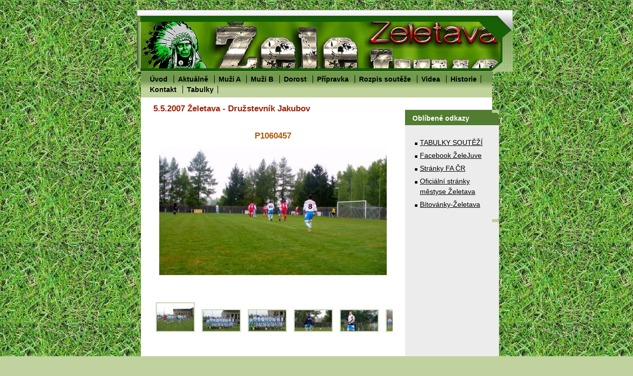

--- FILE ---
content_type: text/html; charset=UTF-8
request_url: https://www.zelejuve.cz/fotoalbum/muzi---2007/5_5_2007--zeletava---druzstevnik-jakubov/p1060457.html
body_size: 12272
content:
<?xml version="1.0" encoding="utf-8"?>
<!DOCTYPE html PUBLIC "-//W3C//DTD XHTML 1.0 Transitional//EN" "http://www.w3.org/TR/xhtml1/DTD/xhtml1-transitional.dtd">
<html lang="cs" xml:lang="cs" xmlns="http://www.w3.org/1999/xhtml" xmlns:fb="http://ogp.me/ns/fb#">

    <head>

        <meta http-equiv="content-type" content="text/html; charset=utf-8" />
        <meta name="description" content="Stránky Želetavského fotbalového klubu Želejuve" />
        <meta name="keywords" content="Želetava,Želejuve,fotbal,fotbal Želetava" />
        <meta name="robots" content="all,follow" />
        <meta name="author" content="www.zelejuve.cz" />
        
        <title>
            Želejuve - Fotoalbum - Muži - 2007 - 5.5.2007  Želetava - Družstevník Jakubov - P1060457
        </title>

        <link rel="stylesheet" href="https://s3a.estranky.cz/css/uig.css" type="text/css" />
               					<link rel="stylesheet" href="/style.1744665245.1.css" type="text/css" />
<link rel="stylesheet" href="//code.jquery.com/ui/1.12.1/themes/base/jquery-ui.css">
<script src="//code.jquery.com/jquery-1.12.4.js"></script>
<script src="//code.jquery.com/ui/1.12.1/jquery-ui.js"></script>
<script type="text/javascript" src="https://s3c.estranky.cz/js/ui.js?nc=1" id="index_script" ></script><meta property="og:title" content="P1060457" />
<meta property="og:type" content="article" />
<meta property="og:url" content="https://www.zelejuve.cz/fotoalbum/muzi---2007/5_5_2007--zeletava---druzstevnik-jakubov/p1060457.html" />
<meta property="og:image" content="https://www.zelejuve.cz/img/tiny/113.jpg" />
<meta property="og:site_name" content="Želejuve" />
<meta property="og:description" content="" />
			<script type="text/javascript">
				dataLayer = [{
					'subscription': 'true',
				}];
			</script>
			
        
        
        

    </head>
    <body class="">
        <!-- Wrapping the whole page, may have fixed or fluid width -->
        <div id="whole-page">

            

            <!-- Because of the matter of accessibility (text browsers,
            voice readers) we include a link leading to the page content and
            navigation } you'll probably want to hide them using display: none
            in your stylesheet -->

            <a href="#articles" class="accessibility-links">Jdi na obsah</a>
            <a href="#navigation" class="accessibility-links">Jdi na menu</a>

            <!-- We'll fill the document using horizontal rules thus separating
            the logical chunks of the document apart -->
            <hr />

						
						
			      <!-- block for skyscraper and rectangle  -->
			      <div id="sky-scraper-block">
              
              
		        </div>
			      <!-- block for skyscraper and rectangle  -->
			
            <!-- Wrapping the document's visible part -->
            <div id="document">
              <div id="in-document">
                <!-- header -->
  <div id="header">
     <div class="inner_frame">
        <!-- This construction allows easy image replacement -->
        <h1 class="head-left hidden">
  <a href="https://www.zelejuve.cz/" title="Želejuve" style="display:none;">Želejuve</a>
  <span title="Želejuve">
  </span>
</h1>
        <div id="header-decoration" class="decoration">
        </div>
     </div>
  </div>
<!-- /header -->


                <!-- Possible clearing elements (more through the document) -->
                <div id="clear1" class="clear">
                    &nbsp;
                </div>
                <hr />

                <!-- body of the page -->
                <div id="body">

                    <div id="nav-column">
                      <!-- Such navigation allows both horizontal and vertical rendering -->
<div id="navigation">
    <div class="inner_frame">
        <h2>Menu
            <span id="nav-decoration" class="decoration"></span>
        </h2>
        <nav>
            <menu class="menu-type-none">
                <li class="">
  <a href="/">Úvod</a>
     
</li>
<li class="">
  <a href="/clanky/aktualne/">Aktuálně</a>
     
</li>
<li class="">
  <a href="/clanky/muzi-a/">Muži A</a>
     
</li>
<li class="">
  <a href="/clanky/muzi-b/">Muži B</a>
     
</li>
<li class="">
  <a href="/clanky/dorost/">Dorost</a>
     
</li>
<li class="">
  <a href="/clanky/pripravka/">Přípravka</a>
     
</li>
<li class="">
  <a href="/clanky/rozpis-souteze/">Rozpis soutěže</a>
     
</li>
<li class="">
  <a href="/clanky/videa.html">Videa</a>
     
</li>
<li class="">
  <a href="/clanky/historie.html">Historie</a>
     
</li>
<li class="">
  <a href="/clanky/kontakt.html">Kontakt</a>
     
</li>
<li class="">
  <a href="/clanky/tabulky.html">Tabulky</a>
     
</li>

            </menu>
        </nav>
        <div id="clear6" class="clear">
          &nbsp;
        </div>
    </div>
</div>
<!-- menu ending -->

                        
                        <div id="clear2" class="clear">
                            &nbsp;
                        </div>
                        <hr />

                        <!-- Side column left/right -->
                        <div class="column">

                            <!-- Inner column -->
                            <div class="inner_frame inner-column">
                              
                              
                                 
                              
                              
                              
                              
                              
                              
                              
                              
                              
                              <!-- Favorite links -->
  <div id="links" class="section">
    <h2>Oblíbené odkazy
        <span id="links-decoration" class="decoration">
        </span></h2>
    <div class="inner_frame">
      <ul>
        <li class="first ">
  <a href="https://www.zelejuve.cz/clanky/tabulky.html" title="">
  TABULKY SOUTĚŽÍ</a></li><li class="">
  <a href="https://www.facebook.com/search/top?q=sokol%20%C5%BEeletava" title="">
  Facebook ŽeleJuve</a></li><li class="">
  <a href="http://fotbal.cz" title="">
  Stránky FA ČR</a></li><li class="">
  <a href="http://www.obeczeletava.cz" title="">
  Oficiální stránky městyse Želetava</a></li><li class="last ">
  <a href="https://www.facebook.com/profile.php?id=100089087904460" title="">
  Bítovánky-Želetava</a></li>
      </ul>
    </div>
  </div>
<!-- /Favorite links -->
<hr />

                              
                              

<iframe width="170" height="304" frameborder="0" scrolling="no" src="http://blueboard.cz/anketa_0.php?id=749602">
&lt;a href="http://blueboard.cz/anketa_0.php?id=749602"&gt;Anketa&lt;/a&gt; od &lt;a href="http://blueboard.cz/"&gt;BlueBoard.cz&lt;/a&gt;
<html xmlns="http://www.w3.org/1999/xhtml" lang="cs" xml:lang="cs"><head>
<title>Anketa BlueBoard.cz</title>
<style type="text/css">
<!--
body, html {
	background: none; 
    margin: 0px;
    padding:0px;
    height: 100%;
}
td,#kec {
    color: #000000;
    margin: 0px;
    padding: 2px;
    _padding: 1px 2px 2px 2px;
    font-size: 12px;

    font-family: arial, sans-serif;
}
#konec{
    background-color: #4A794A;
    text-align: center;
    padding: 1px 0px 2px 0px;
    _padding: 1px 0px 2px 0px;
    margin:0px;
}
#otazka{
    text-align: center; 
    background-color:#C1D39C; 
    border-bottom: 1px solid #4A794A;
}
a {  
    text-decoration: none; 
    color: #000000;
}
a:hover {  
    text-decoration: underline;
}

#hlavni{
            
    
            overflow-y: auto;
            overflow:  -moz-scrollbars-vertical;
            overflow-x: hidden;
    height: 304px;        
    border: #4A794A 1px solid;
    width:170px;
    margin: 0px;
    padding:0px;     

}


.superbarik{
    float: left;
    font-size:2px;
    height: 8px;

}
.superbarik-kraj{
    float: left;
    font-size:2px;
    height: 8px;
    width: 1px;
}


-->
</style>
<meta http-equiv="Content-Type" content="text/html; charset=utf-8">
<meta name="robots" content="noindex, nofollow">
</head><body onload="window.scrollTo(0,99999);  ">

   <table cellpadding="0" cellspacing="0" id="hlavni">
   <tbody><tr>
   <td colspan="2" id="otazka">
	  Kolikátá skončí želetava ve II.třídě ? </td></tr>
			  
		<tr><td style="background-color: #72994E">
                <a href="?id=749602&amp;r1=0&amp;pid=&amp;hash=5ja0jtma">1.</a>
                </td></tr>
                <tr><td style="background-color: #72994E;"><span style="float:left"><img alt="" src="http://blueboard.cz/sloupce/0151.gif" height="8"><img alt="" src="http://blueboard.cz/sloupce/0152.gif" height="8" width="90.828947368421"><img alt="" src="http://blueboard.cz/sloupce/0153.gif" height="8"></span><span style="float:right;">118</span></td></tr><tr><td style="background-color: #C1D39C">
                <a href="?id=749602&amp;r1=1&amp;pid=&amp;hash=5ja0jtma">2.</a>
                </td></tr>
                <tr><td style="background-color: #C1D39C;"><span style="float:left"><img alt="" src="http://blueboard.cz/sloupce/0151.gif" height="8"><img alt="" src="http://blueboard.cz/sloupce/0152.gif" height="8" width="16.934210526316"><img alt="" src="http://blueboard.cz/sloupce/0153.gif" height="8"></span><span style="float:right;">22</span></td></tr><tr><td style="background-color: #72994E">
                <a href="?id=749602&amp;r1=2&amp;pid=&amp;hash=5ja0jtma">3.</a>
                </td></tr>
                <tr><td style="background-color: #72994E;"><span style="float:left"><img alt="" src="http://blueboard.cz/sloupce/0151.gif" height="8"><img alt="" src="http://blueboard.cz/sloupce/0152.gif" height="8" width="18.473684210526"><img alt="" src="http://blueboard.cz/sloupce/0153.gif" height="8"></span><span style="float:right;">24</span></td></tr><tr><td style="background-color: #C1D39C">
                <a href="?id=749602&amp;r1=3&amp;pid=&amp;hash=5ja0jtma">4.</a>
                </td></tr>
                <tr><td style="background-color: #C1D39C;"><span style="float:left"><img alt="" src="http://blueboard.cz/sloupce/0151.gif" height="8"><img alt="" src="http://blueboard.cz/sloupce/0152.gif" height="8" width="8.4671052631579"><img alt="" src="http://blueboard.cz/sloupce/0153.gif" height="8"></span><span style="float:right;">11</span></td></tr><tr><td style="background-color: #72994E">
                <a href="?id=749602&amp;r1=4&amp;pid=&amp;hash=5ja0jtma">5.</a>
                </td></tr>
                <tr><td style="background-color: #72994E;"><span style="float:left"><img alt="" src="http://blueboard.cz/sloupce/0151.gif" height="8"><img alt="" src="http://blueboard.cz/sloupce/0152.gif" height="8" width="6.1578947368421"><img alt="" src="http://blueboard.cz/sloupce/0153.gif" height="8"></span><span style="float:right;">8</span></td></tr><tr><td style="background-color: #C1D39C">
                <a href="?id=749602&amp;r1=5&amp;pid=&amp;hash=5ja0jtma">Horší</a>
                </td></tr>
                <tr><td style="background-color: #C1D39C;"><span style="float:left"><img alt="" src="http://blueboard.cz/sloupce/0151.gif" height="8"><img alt="" src="http://blueboard.cz/sloupce/0152.gif" height="8" width="117"><img alt="" src="http://blueboard.cz/sloupce/0153.gif" height="8"></span><span style="float:right;">152</span></td></tr><tr><td colspan="2" style="background-color: #72994E; text-align: center">Celkem hlasovalo: 335</td></tr><tr><td colspan="2" id="konec">
			<a style="color: #ffffff" href="http://www.blueboard.cz" target="_blank">BlueBoard.cz</a></td></tr>		</tbody></table>
		
<script type="text/javascript">

function checkVisibility()
{
	if (document.body.clientHeight < document.getElementById('hlavni').height)
	{
		document.getElementById('hlavni').innerHTML = '<tr><td>Anketu nelze zobrazit</td></tr>';
	}
}

</script>


</body></html>
</iframe>
                              
                              
                              
                            </div>
                            <!-- /Inner column -->

                            <div id="clear4" class="clear">
                                &nbsp;
                            </div>

                        </div>
                        <!-- konci first column -->
                    </div>

                    <!-- main page content -->
                    <div id="content">
                      
                      <script language="JavaScript" type="text/javascript">
  <!--
    index_setCookieData('index_curr_photo', 113);
  //-->
</script>

<div id="slide">
  <h2>5.5.2007  Želetava - Družstevník Jakubov</h2>
  <div id="click">
    <h3 id="photo_curr_title">P1060457</h3>
    <div class="slide-img">
      <a href="/fotoalbum/muzi---2007/5_5_2007--zeletava---druzstevnik-jakubov/p1060456.html" class="previous-photo"  id="photo_prev_a" title="předchozí fotka"><span>&laquo;</span></a>  <!-- previous photo -->

      <a href="/fotoalbum/muzi---2007/5_5_2007--zeletava---druzstevnik-jakubov/p1060457.-.html" class="actual-photo" onclick="return index_photo_open(this,'_fullsize');" id="photo_curr_a"><img src="/img/mid/113/p1060457.jpg" alt=""   id="photo_curr_img" /></a>   <!-- actual shown photo -->

      <a href="/fotoalbum/muzi---2007/5_5_2007--zeletava---druzstevnik-jakubov/p1060458.html" class="next-photo"  id="photo_next_a" title="další fotka"><span>&raquo;</span></a>  <!-- next photo -->

      <br /> <!-- clear -->
    </div>
    <p id="photo_curr_comment">
      
    </p>
    
  </div>
  <div class="slidebar">
  <a href="/fotoalbum/muzi---2007/5_5_2007--zeletava---druzstevnik-jakubov/p1060353.html" onclick="return index_photo_show(0);" title="P1060353">
    <img src="/img/tiny/32.jpg" width="75" height="56" alt="P1060353" /></a>
<a href="/fotoalbum/muzi---2007/5_5_2007--zeletava---druzstevnik-jakubov/p1060361.html" onclick="return index_photo_show(1);" title="P1060361">
    <img src="/img/tiny/30.jpg" width="75" height="42" alt="P1060361" /></a>
<a href="/fotoalbum/muzi---2007/5_5_2007--zeletava---druzstevnik-jakubov/p1060362.html" onclick="return index_photo_show(2);" title="P1060362">
    <img src="/img/tiny/31.jpg" width="75" height="42" alt="P1060362" /></a>
<a href="/fotoalbum/muzi---2007/5_5_2007--zeletava---druzstevnik-jakubov/p1060364.html" onclick="return index_photo_show(3);" title="P1060364">
    <img src="/img/tiny/33.jpg" width="75" height="42" alt="P1060364" /></a>
<a href="/fotoalbum/muzi---2007/5_5_2007--zeletava---druzstevnik-jakubov/p1060366.html" onclick="return index_photo_show(4);" title="P1060366">
    <img src="/img/tiny/34.jpg" width="75" height="42" alt="P1060366" /></a>
<a href="/fotoalbum/muzi---2007/5_5_2007--zeletava---druzstevnik-jakubov/p1060367.jpg.html" onclick="return index_photo_show(5);" title="P1060367.JPG">
    <img src="/img/tiny/35.jpg" width="75" height="42" alt="P1060367.JPG" /></a>
<a href="/fotoalbum/muzi---2007/5_5_2007--zeletava---druzstevnik-jakubov/p1060368.html" onclick="return index_photo_show(6);" title="P1060368">
    <img src="/img/tiny/36.jpg" width="75" height="42" alt="P1060368" /></a>
<a href="/fotoalbum/muzi---2007/5_5_2007--zeletava---druzstevnik-jakubov/p1060369.html" onclick="return index_photo_show(7);" title="P1060369">
    <img src="/img/tiny/37.jpg" width="75" height="42" alt="P1060369" /></a>
<a href="/fotoalbum/muzi---2007/5_5_2007--zeletava---druzstevnik-jakubov/p1060370.html" onclick="return index_photo_show(8);" title="P1060370">
    <img src="/img/tiny/38.jpg" width="75" height="42" alt="P1060370" /></a>
<a href="/fotoalbum/muzi---2007/5_5_2007--zeletava---druzstevnik-jakubov/p1060371.html" onclick="return index_photo_show(9);" title="P1060371">
    <img src="/img/tiny/39.jpg" width="75" height="42" alt="P1060371" /></a>
<a href="/fotoalbum/muzi---2007/5_5_2007--zeletava---druzstevnik-jakubov/p1060372.html" onclick="return index_photo_show(10);" title="P1060372">
    <img src="/img/tiny/40.jpg" width="75" height="42" alt="P1060372" /></a>
<a href="/fotoalbum/muzi---2007/5_5_2007--zeletava---druzstevnik-jakubov/p1060373.html" onclick="return index_photo_show(11);" title="P1060373">
    <img src="/img/tiny/41.jpg" width="75" height="42" alt="P1060373" /></a>
<a href="/fotoalbum/muzi---2007/5_5_2007--zeletava---druzstevnik-jakubov/p1060374.html" onclick="return index_photo_show(12);" title="P1060374">
    <img src="/img/tiny/42.jpg" width="75" height="42" alt="P1060374" /></a>
<a href="/fotoalbum/muzi---2007/5_5_2007--zeletava---druzstevnik-jakubov/p1060376.html" onclick="return index_photo_show(13);" title="P1060376">
    <img src="/img/tiny/43.jpg" width="75" height="42" alt="P1060376" /></a>
<a href="/fotoalbum/muzi---2007/5_5_2007--zeletava---druzstevnik-jakubov/p1060377.html" onclick="return index_photo_show(14);" title="P1060377">
    <img src="/img/tiny/44.jpg" width="75" height="42" alt="P1060377" /></a>
<a href="/fotoalbum/muzi---2007/5_5_2007--zeletava---druzstevnik-jakubov/p1060378.html" onclick="return index_photo_show(15);" title="P1060378">
    <img src="/img/tiny/45.jpg" width="75" height="42" alt="P1060378" /></a>
<a href="/fotoalbum/muzi---2007/5_5_2007--zeletava---druzstevnik-jakubov/p1060379.html" onclick="return index_photo_show(16);" title="P1060379">
    <img src="/img/tiny/46.jpg" width="75" height="42" alt="P1060379" /></a>
<a href="/fotoalbum/muzi---2007/5_5_2007--zeletava---druzstevnik-jakubov/p106038.html" onclick="return index_photo_show(17);" title="P106038">
    <img src="/img/tiny/54.jpg" width="75" height="42" alt="P106038" /></a>
<a href="/fotoalbum/muzi---2007/5_5_2007--zeletava---druzstevnik-jakubov/p1060380.html" onclick="return index_photo_show(18);" title="P1060380">
    <img src="/img/tiny/47.jpg" width="75" height="42" alt="P1060380" /></a>
<a href="/fotoalbum/muzi---2007/5_5_2007--zeletava---druzstevnik-jakubov/p1060381.html" onclick="return index_photo_show(19);" title="P1060381">
    <img src="/img/tiny/48.jpg" width="75" height="42" alt="P1060381" /></a>
<a href="/fotoalbum/muzi---2007/5_5_2007--zeletava---druzstevnik-jakubov/p1060382.html" onclick="return index_photo_show(20);" title="P1060382">
    <img src="/img/tiny/49.jpg" width="75" height="42" alt="P1060382" /></a>
<a href="/fotoalbum/muzi---2007/5_5_2007--zeletava---druzstevnik-jakubov/p1060383.html" onclick="return index_photo_show(21);" title="P1060383">
    <img src="/img/tiny/50.jpg" width="75" height="42" alt="P1060383" /></a>
<a href="/fotoalbum/muzi---2007/5_5_2007--zeletava---druzstevnik-jakubov/p1060384.html" onclick="return index_photo_show(22);" title="P1060384">
    <img src="/img/tiny/51.jpg" width="75" height="42" alt="P1060384" /></a>
<a href="/fotoalbum/muzi---2007/5_5_2007--zeletava---druzstevnik-jakubov/p1060385.html" onclick="return index_photo_show(23);" title="P1060385">
    <img src="/img/tiny/52.jpg" width="75" height="42" alt="P1060385" /></a>
<a href="/fotoalbum/muzi---2007/5_5_2007--zeletava---druzstevnik-jakubov/p1060386.html" onclick="return index_photo_show(24);" title="P1060386">
    <img src="/img/tiny/53.jpg" width="75" height="42" alt="P1060386" /></a>
<a href="/fotoalbum/muzi---2007/5_5_2007--zeletava---druzstevnik-jakubov/p1060388.html" onclick="return index_photo_show(25);" title="P1060388">
    <img src="/img/tiny/55.jpg" width="75" height="42" alt="P1060388" /></a>
<a href="/fotoalbum/muzi---2007/5_5_2007--zeletava---druzstevnik-jakubov/p1060390.html" onclick="return index_photo_show(26);" title="P1060390">
    <img src="/img/tiny/56.jpg" width="75" height="42" alt="P1060390" /></a>
<a href="/fotoalbum/muzi---2007/5_5_2007--zeletava---druzstevnik-jakubov/p1060391.html" onclick="return index_photo_show(27);" title="P1060391">
    <img src="/img/tiny/57.jpg" width="75" height="42" alt="P1060391" /></a>
<a href="/fotoalbum/muzi---2007/5_5_2007--zeletava---druzstevnik-jakubov/p1060392.html" onclick="return index_photo_show(28);" title="P1060392">
    <img src="/img/tiny/58.jpg" width="75" height="42" alt="P1060392" /></a>
<a href="/fotoalbum/muzi---2007/5_5_2007--zeletava---druzstevnik-jakubov/p1060394.html" onclick="return index_photo_show(29);" title="P1060394">
    <img src="/img/tiny/59.jpg" width="75" height="42" alt="P1060394" /></a>
<a href="/fotoalbum/muzi---2007/5_5_2007--zeletava---druzstevnik-jakubov/p1060395.html" onclick="return index_photo_show(30);" title="P1060395">
    <img src="/img/tiny/60.jpg" width="75" height="42" alt="P1060395" /></a>
<a href="/fotoalbum/muzi---2007/5_5_2007--zeletava---druzstevnik-jakubov/p1060397.html" onclick="return index_photo_show(31);" title="P1060397">
    <img src="/img/tiny/61.jpg" width="75" height="42" alt="P1060397" /></a>
<a href="/fotoalbum/muzi---2007/5_5_2007--zeletava---druzstevnik-jakubov/p1060398.html" onclick="return index_photo_show(32);" title="P1060398">
    <img src="/img/tiny/62.jpg" width="75" height="42" alt="P1060398" /></a>
<a href="/fotoalbum/muzi---2007/5_5_2007--zeletava---druzstevnik-jakubov/p1060399.html" onclick="return index_photo_show(33);" title="P1060399">
    <img src="/img/tiny/63.jpg" width="75" height="42" alt="P1060399" /></a>
<a href="/fotoalbum/muzi---2007/5_5_2007--zeletava---druzstevnik-jakubov/p1060400.html" onclick="return index_photo_show(34);" title="P1060400">
    <img src="/img/tiny/64.jpg" width="75" height="42" alt="P1060400" /></a>
<a href="/fotoalbum/muzi---2007/5_5_2007--zeletava---druzstevnik-jakubov/p1060401.html" onclick="return index_photo_show(35);" title="P1060401">
    <img src="/img/tiny/65.jpg" width="75" height="42" alt="P1060401" /></a>
<a href="/fotoalbum/muzi---2007/5_5_2007--zeletava---druzstevnik-jakubov/p1060402.html" onclick="return index_photo_show(36);" title="P1060402">
    <img src="/img/tiny/66.jpg" width="75" height="42" alt="P1060402" /></a>
<a href="/fotoalbum/muzi---2007/5_5_2007--zeletava---druzstevnik-jakubov/p1060404.html" onclick="return index_photo_show(37);" title="P1060404">
    <img src="/img/tiny/67.jpg" width="75" height="42" alt="P1060404" /></a>
<a href="/fotoalbum/muzi---2007/5_5_2007--zeletava---druzstevnik-jakubov/p1060405.html" onclick="return index_photo_show(38);" title="P1060405">
    <img src="/img/tiny/68.jpg" width="75" height="42" alt="P1060405" /></a>
<a href="/fotoalbum/muzi---2007/5_5_2007--zeletava---druzstevnik-jakubov/p1060406.html" onclick="return index_photo_show(39);" title="P1060406">
    <img src="/img/tiny/69.jpg" width="75" height="42" alt="P1060406" /></a>
<a href="/fotoalbum/muzi---2007/5_5_2007--zeletava---druzstevnik-jakubov/p1060407.html" onclick="return index_photo_show(40);" title="P1060407">
    <img src="/img/tiny/70.jpg" width="75" height="42" alt="P1060407" /></a>
<a href="/fotoalbum/muzi---2007/5_5_2007--zeletava---druzstevnik-jakubov/p1060408.html" onclick="return index_photo_show(41);" title="P1060408">
    <img src="/img/tiny/71.jpg" width="75" height="42" alt="P1060408" /></a>
<a href="/fotoalbum/muzi---2007/5_5_2007--zeletava---druzstevnik-jakubov/p1060410.html" onclick="return index_photo_show(42);" title="P1060410">
    <img src="/img/tiny/72.jpg" width="75" height="42" alt="P1060410" /></a>
<a href="/fotoalbum/muzi---2007/5_5_2007--zeletava---druzstevnik-jakubov/p1060411.html" onclick="return index_photo_show(43);" title="P1060411">
    <img src="/img/tiny/73.jpg" width="75" height="42" alt="P1060411" /></a>
<a href="/fotoalbum/muzi---2007/5_5_2007--zeletava---druzstevnik-jakubov/p1060412.html" onclick="return index_photo_show(44);" title="P1060412">
    <img src="/img/tiny/74.jpg" width="75" height="42" alt="P1060412" /></a>
<a href="/fotoalbum/muzi---2007/5_5_2007--zeletava---druzstevnik-jakubov/p1060413.html" onclick="return index_photo_show(45);" title="P1060413">
    <img src="/img/tiny/75.jpg" width="75" height="42" alt="P1060413" /></a>
<a href="/fotoalbum/muzi---2007/5_5_2007--zeletava---druzstevnik-jakubov/p1060415.html" onclick="return index_photo_show(46);" title="P1060415">
    <img src="/img/tiny/76.jpg" width="75" height="42" alt="P1060415" /></a>
<a href="/fotoalbum/muzi---2007/5_5_2007--zeletava---druzstevnik-jakubov/p1060416.html" onclick="return index_photo_show(47);" title="P1060416">
    <img src="/img/tiny/77.jpg" width="75" height="42" alt="P1060416" /></a>
<a href="/fotoalbum/muzi---2007/5_5_2007--zeletava---druzstevnik-jakubov/p1060417.html" onclick="return index_photo_show(48);" title="P1060417">
    <img src="/img/tiny/78.jpg" width="75" height="42" alt="P1060417" /></a>
<a href="/fotoalbum/muzi---2007/5_5_2007--zeletava---druzstevnik-jakubov/p1060418.html" onclick="return index_photo_show(49);" title="P1060418">
    <img src="/img/tiny/79.jpg" width="75" height="42" alt="P1060418" /></a>
<a href="/fotoalbum/muzi---2007/5_5_2007--zeletava---druzstevnik-jakubov/p1060419.html" onclick="return index_photo_show(50);" title="P1060419">
    <img src="/img/tiny/80.jpg" width="75" height="42" alt="P1060419" /></a>
<a href="/fotoalbum/muzi---2007/5_5_2007--zeletava---druzstevnik-jakubov/p1060420.html" onclick="return index_photo_show(51);" title="P1060420">
    <img src="/img/tiny/81.jpg" width="75" height="42" alt="P1060420" /></a>
<a href="/fotoalbum/muzi---2007/5_5_2007--zeletava---druzstevnik-jakubov/p1060421.html" onclick="return index_photo_show(52);" title="P1060421">
    <img src="/img/tiny/82.jpg" width="75" height="42" alt="P1060421" /></a>
<a href="/fotoalbum/muzi---2007/5_5_2007--zeletava---druzstevnik-jakubov/p1060423.html" onclick="return index_photo_show(53);" title="P1060423">
    <img src="/img/tiny/83.jpg" width="75" height="42" alt="P1060423" /></a>
<a href="/fotoalbum/muzi---2007/5_5_2007--zeletava---druzstevnik-jakubov/p1060424.html" onclick="return index_photo_show(54);" title="P1060424">
    <img src="/img/tiny/84.jpg" width="75" height="42" alt="P1060424" /></a>
<a href="/fotoalbum/muzi---2007/5_5_2007--zeletava---druzstevnik-jakubov/p1060426.html" onclick="return index_photo_show(55);" title="P1060426">
    <img src="/img/tiny/85.jpg" width="75" height="42" alt="P1060426" /></a>
<a href="/fotoalbum/muzi---2007/5_5_2007--zeletava---druzstevnik-jakubov/p1060427.html" onclick="return index_photo_show(56);" title="P1060427">
    <img src="/img/tiny/86.jpg" width="75" height="42" alt="P1060427" /></a>
<a href="/fotoalbum/muzi---2007/5_5_2007--zeletava---druzstevnik-jakubov/p1060428.html" onclick="return index_photo_show(57);" title="P1060428">
    <img src="/img/tiny/87.jpg" width="75" height="42" alt="P1060428" /></a>
<a href="/fotoalbum/muzi---2007/5_5_2007--zeletava---druzstevnik-jakubov/p1060430.html" onclick="return index_photo_show(58);" title="P1060430">
    <img src="/img/tiny/88.jpg" width="75" height="42" alt="P1060430" /></a>
<a href="/fotoalbum/muzi---2007/5_5_2007--zeletava---druzstevnik-jakubov/p1060431.html" onclick="return index_photo_show(59);" title="P1060431">
    <img src="/img/tiny/89.jpg" width="75" height="42" alt="P1060431" /></a>
<a href="/fotoalbum/muzi---2007/5_5_2007--zeletava---druzstevnik-jakubov/p1060432.html" onclick="return index_photo_show(60);" title="P1060432">
    <img src="/img/tiny/90.jpg" width="75" height="42" alt="P1060432" /></a>
<a href="/fotoalbum/muzi---2007/5_5_2007--zeletava---druzstevnik-jakubov/p1060433.html" onclick="return index_photo_show(61);" title="P1060433">
    <img src="/img/tiny/91.jpg" width="75" height="42" alt="P1060433" /></a>
<a href="/fotoalbum/muzi---2007/5_5_2007--zeletava---druzstevnik-jakubov/p1060434.html" onclick="return index_photo_show(62);" title="P1060434">
    <img src="/img/tiny/92.jpg" width="75" height="42" alt="P1060434" /></a>
<a href="/fotoalbum/muzi---2007/5_5_2007--zeletava---druzstevnik-jakubov/p1060435.html" onclick="return index_photo_show(63);" title="P1060435">
    <img src="/img/tiny/93.jpg" width="75" height="42" alt="P1060435" /></a>
<a href="/fotoalbum/muzi---2007/5_5_2007--zeletava---druzstevnik-jakubov/p1060436.html" onclick="return index_photo_show(64);" title="P1060436">
    <img src="/img/tiny/94.jpg" width="75" height="42" alt="P1060436" /></a>
<a href="/fotoalbum/muzi---2007/5_5_2007--zeletava---druzstevnik-jakubov/p1060437.html" onclick="return index_photo_show(65);" title="P1060437">
    <img src="/img/tiny/95.jpg" width="75" height="42" alt="P1060437" /></a>
<a href="/fotoalbum/muzi---2007/5_5_2007--zeletava---druzstevnik-jakubov/p1060438.html" onclick="return index_photo_show(66);" title="P1060438">
    <img src="/img/tiny/96.jpg" width="75" height="42" alt="P1060438" /></a>
<a href="/fotoalbum/muzi---2007/5_5_2007--zeletava---druzstevnik-jakubov/p1060439.html" onclick="return index_photo_show(67);" title="P1060439">
    <img src="/img/tiny/97.jpg" width="75" height="42" alt="P1060439" /></a>
<a href="/fotoalbum/muzi---2007/5_5_2007--zeletava---druzstevnik-jakubov/p1060440.html" onclick="return index_photo_show(68);" title="P1060440">
    <img src="/img/tiny/98.jpg" width="75" height="42" alt="P1060440" /></a>
<a href="/fotoalbum/muzi---2007/5_5_2007--zeletava---druzstevnik-jakubov/p1060441.html" onclick="return index_photo_show(69);" title="P1060441">
    <img src="/img/tiny/99.jpg" width="75" height="42" alt="P1060441" /></a>
<a href="/fotoalbum/muzi---2007/5_5_2007--zeletava---druzstevnik-jakubov/p1060442.html" onclick="return index_photo_show(70);" title="P1060442">
    <img src="/img/tiny/100.jpg" width="75" height="42" alt="P1060442" /></a>
<a href="/fotoalbum/muzi---2007/5_5_2007--zeletava---druzstevnik-jakubov/p1060443.html" onclick="return index_photo_show(71);" title="P1060443">
    <img src="/img/tiny/101.jpg" width="75" height="42" alt="P1060443" /></a>
<a href="/fotoalbum/muzi---2007/5_5_2007--zeletava---druzstevnik-jakubov/p1060444.html" onclick="return index_photo_show(72);" title="P1060444">
    <img src="/img/tiny/102.jpg" width="75" height="42" alt="P1060444" /></a>
<a href="/fotoalbum/muzi---2007/5_5_2007--zeletava---druzstevnik-jakubov/p1060445.html" onclick="return index_photo_show(73);" title="P1060445">
    <img src="/img/tiny/103.jpg" width="75" height="42" alt="P1060445" /></a>
<a href="/fotoalbum/muzi---2007/5_5_2007--zeletava---druzstevnik-jakubov/p1060446.html" onclick="return index_photo_show(74);" title="P1060446">
    <img src="/img/tiny/104.jpg" width="75" height="42" alt="P1060446" /></a>
<a href="/fotoalbum/muzi---2007/5_5_2007--zeletava---druzstevnik-jakubov/p1060447.html" onclick="return index_photo_show(75);" title="P1060447">
    <img src="/img/tiny/105.jpg" width="75" height="42" alt="P1060447" /></a>
<a href="/fotoalbum/muzi---2007/5_5_2007--zeletava---druzstevnik-jakubov/p1060448.html" onclick="return index_photo_show(76);" title="P1060448">
    <img src="/img/tiny/106.jpg" width="75" height="42" alt="P1060448" /></a>
<a href="/fotoalbum/muzi---2007/5_5_2007--zeletava---druzstevnik-jakubov/p1060450.html" onclick="return index_photo_show(77);" title="P1060450">
    <img src="/img/tiny/107.jpg" width="75" height="42" alt="P1060450" /></a>
<a href="/fotoalbum/muzi---2007/5_5_2007--zeletava---druzstevnik-jakubov/p1060451.html" onclick="return index_photo_show(78);" title="P1060451">
    <img src="/img/tiny/108.jpg" width="75" height="42" alt="P1060451" /></a>
<a href="/fotoalbum/muzi---2007/5_5_2007--zeletava---druzstevnik-jakubov/p1060452.html" onclick="return index_photo_show(79);" title="P1060452">
    <img src="/img/tiny/109.jpg" width="75" height="42" alt="P1060452" /></a>
<a href="/fotoalbum/muzi---2007/5_5_2007--zeletava---druzstevnik-jakubov/p1060453.html" onclick="return index_photo_show(80);" title="P1060453">
    <img src="/img/tiny/110.jpg" width="75" height="42" alt="P1060453" /></a>
<a href="/fotoalbum/muzi---2007/5_5_2007--zeletava---druzstevnik-jakubov/p1060454.html" onclick="return index_photo_show(81);" title="P1060454">
    <img src="/img/tiny/111.jpg" width="75" height="42" alt="P1060454" /></a>
<a href="/fotoalbum/muzi---2007/5_5_2007--zeletava---druzstevnik-jakubov/p1060456.html" onclick="return index_photo_show(82);" title="P1060456">
    <img src="/img/tiny/112.jpg" width="75" height="42" alt="P1060456" /></a>
<a href="/fotoalbum/muzi---2007/5_5_2007--zeletava---druzstevnik-jakubov/p1060457.html" onclick="return index_photo_show(83);" title="P1060457">
    <img src="/img/tiny/113.jpg" width="75" height="42" alt="P1060457" /></a>
<a href="/fotoalbum/muzi---2007/5_5_2007--zeletava---druzstevnik-jakubov/p1060458.html" onclick="return index_photo_show(84);" title="P1060458">
    <img src="/img/tiny/114.jpg" width="75" height="42" alt="P1060458" /></a>
<a href="/fotoalbum/muzi---2007/5_5_2007--zeletava---druzstevnik-jakubov/p1060459.html" onclick="return index_photo_show(85);" title="P1060459">
    <img src="/img/tiny/115.jpg" width="75" height="42" alt="P1060459" /></a>
<a href="/fotoalbum/muzi---2007/5_5_2007--zeletava---druzstevnik-jakubov/p1060460.html" onclick="return index_photo_show(86);" title="P1060460">
    <img src="/img/tiny/116.jpg" width="75" height="42" alt="P1060460" /></a>
<a href="/fotoalbum/muzi---2007/5_5_2007--zeletava---druzstevnik-jakubov/p1060462.html" onclick="return index_photo_show(87);" title="P1060462">
    <img src="/img/tiny/117.jpg" width="75" height="42" alt="P1060462" /></a>
<a href="/fotoalbum/muzi---2007/5_5_2007--zeletava---druzstevnik-jakubov/p1060463.html" onclick="return index_photo_show(88);" title="P1060463">
    <img src="/img/tiny/118.jpg" width="75" height="42" alt="P1060463" /></a>
<a href="/fotoalbum/muzi---2007/5_5_2007--zeletava---druzstevnik-jakubov/p1060464.html" onclick="return index_photo_show(89);" title="P1060464">
    <img src="/img/tiny/119.jpg" width="75" height="42" alt="P1060464" /></a>
<a href="/fotoalbum/muzi---2007/5_5_2007--zeletava---druzstevnik-jakubov/p1060465.html" onclick="return index_photo_show(90);" title="P1060465">
    <img src="/img/tiny/120.jpg" width="75" height="42" alt="P1060465" /></a>
<a href="/fotoalbum/muzi---2007/5_5_2007--zeletava---druzstevnik-jakubov/p1060468.html" onclick="return index_photo_show(91);" title="P1060468">
    <img src="/img/tiny/121.jpg" width="75" height="56" alt="P1060468" /></a>
<a href="/fotoalbum/muzi---2007/5_5_2007--zeletava---druzstevnik-jakubov/p1060469.html" onclick="return index_photo_show(92);" title="P1060469">
    <img src="/img/tiny/122.jpg" width="75" height="56" alt="P1060469" /></a>
<a href="/fotoalbum/muzi---2007/5_5_2007--zeletava---druzstevnik-jakubov/p1060470.html" onclick="return index_photo_show(93);" title="P1060470">
    <img src="/img/tiny/123.jpg" width="75" height="56" alt="P1060470" /></a>
<a href="/fotoalbum/muzi---2007/5_5_2007--zeletava---druzstevnik-jakubov/p1060471.html" onclick="return index_photo_show(94);" title="P1060471">
    <img src="/img/tiny/124.jpg" width="75" height="56" alt="P1060471" /></a>
<a href="/fotoalbum/muzi---2007/5_5_2007--zeletava---druzstevnik-jakubov/p1060472.html" onclick="return index_photo_show(95);" title="P1060472">
    <img src="/img/tiny/125.jpg" width="75" height="56" alt="P1060472" /></a>
<a href="/fotoalbum/muzi---2007/5_5_2007--zeletava---druzstevnik-jakubov/p1060473.html" onclick="return index_photo_show(96);" title="P1060473">
    <img src="/img/tiny/126.jpg" width="75" height="56" alt="P1060473" /></a>
<a href="/fotoalbum/muzi---2007/5_5_2007--zeletava---druzstevnik-jakubov/p1060474.html" onclick="return index_photo_show(97);" title="P1060474">
    <img src="/img/tiny/127.jpg" width="75" height="56" alt="P1060474" /></a>
<a href="/fotoalbum/muzi---2007/5_5_2007--zeletava---druzstevnik-jakubov/p1060475.html" onclick="return index_photo_show(98);" title="P1060475">
    <img src="/img/tiny/128.jpg" width="75" height="56" alt="P1060475" /></a>
<a href="/fotoalbum/muzi---2007/5_5_2007--zeletava---druzstevnik-jakubov/p1060476.html" onclick="return index_photo_show(99);" title="P1060476">
    <img src="/img/tiny/129.jpg" width="75" height="56" alt="P1060476" /></a>
<a href="/fotoalbum/muzi---2007/5_5_2007--zeletava---druzstevnik-jakubov/p1060477.html" onclick="return index_photo_show(100);" title="P1060477">
    <img src="/img/tiny/130.jpg" width="75" height="56" alt="P1060477" /></a>
<a href="/fotoalbum/muzi---2007/5_5_2007--zeletava---druzstevnik-jakubov/p1060478.html" onclick="return index_photo_show(101);" title="P1060478">
    <img src="/img/tiny/131.jpg" width="75" height="56" alt="P1060478" /></a>
<a href="/fotoalbum/muzi---2007/5_5_2007--zeletava---druzstevnik-jakubov/p1060479.html" onclick="return index_photo_show(102);" title="P1060479">
    <img src="/img/tiny/132.jpg" width="75" height="56" alt="P1060479" /></a>
<a href="/fotoalbum/muzi---2007/5_5_2007--zeletava---druzstevnik-jakubov/p1060480.html" onclick="return index_photo_show(103);" title="P1060480">
    <img src="/img/tiny/133.jpg" width="75" height="56" alt="P1060480" /></a>
<a href="/fotoalbum/muzi---2007/5_5_2007--zeletava---druzstevnik-jakubov/p1060481.html" onclick="return index_photo_show(104);" title="P1060481">
    <img src="/img/tiny/134.jpg" width="75" height="56" alt="P1060481" /></a>
<a href="/fotoalbum/muzi---2007/5_5_2007--zeletava---druzstevnik-jakubov/p1060482.html" onclick="return index_photo_show(105);" title="P1060482">
    <img src="/img/tiny/135.jpg" width="75" height="56" alt="P1060482" /></a>
<a href="/fotoalbum/muzi---2007/5_5_2007--zeletava---druzstevnik-jakubov/p1060483.html" onclick="return index_photo_show(106);" title="P1060483">
    <img src="/img/tiny/136.jpg" width="75" height="56" alt="P1060483" /></a>
<a href="/fotoalbum/muzi---2007/5_5_2007--zeletava---druzstevnik-jakubov/p1060484.html" onclick="return index_photo_show(107);" title="P1060484">
    <img src="/img/tiny/137.jpg" width="75" height="56" alt="P1060484" /></a>
<a href="/fotoalbum/muzi---2007/5_5_2007--zeletava---druzstevnik-jakubov/p1060485.html" onclick="return index_photo_show(108);" title="P1060485">
    <img src="/img/tiny/138.jpg" width="75" height="56" alt="P1060485" /></a>
<a href="/fotoalbum/muzi---2007/5_5_2007--zeletava---druzstevnik-jakubov/p1060486.html" onclick="return index_photo_show(109);" title="P1060486">
    <img src="/img/tiny/139.jpg" width="75" height="56" alt="P1060486" /></a>
<a href="/fotoalbum/muzi---2007/5_5_2007--zeletava---druzstevnik-jakubov/p1060487.html" onclick="return index_photo_show(110);" title="P1060487">
    <img src="/img/tiny/140.jpg" width="75" height="56" alt="P1060487" /></a>
<a href="/fotoalbum/muzi---2007/5_5_2007--zeletava---druzstevnik-jakubov/p1060488.html" onclick="return index_photo_show(111);" title="P1060488">
    <img src="/img/tiny/141.jpg" width="75" height="56" alt="P1060488" /></a>
<a href="/fotoalbum/muzi---2007/5_5_2007--zeletava---druzstevnik-jakubov/p1060489.html" onclick="return index_photo_show(112);" title="P1060489">
    <img src="/img/tiny/142.jpg" width="75" height="56" alt="P1060489" /></a>
<a href="/fotoalbum/muzi---2007/5_5_2007--zeletava---druzstevnik-jakubov/p1060490.html" onclick="return index_photo_show(113);" title="P1060490">
    <img src="/img/tiny/143.jpg" width="75" height="56" alt="P1060490" /></a>
<a href="/fotoalbum/muzi---2007/5_5_2007--zeletava---druzstevnik-jakubov/p1060492.html" onclick="return index_photo_show(114);" title="P1060492">
    <img src="/img/tiny/144.jpg" width="75" height="56" alt="P1060492" /></a>
<a href="/fotoalbum/muzi---2007/5_5_2007--zeletava---druzstevnik-jakubov/p1060493.html" onclick="return index_photo_show(115);" title="P1060493">
    <img src="/img/tiny/145.jpg" width="75" height="56" alt="P1060493" /></a>
<a href="/fotoalbum/muzi---2007/5_5_2007--zeletava---druzstevnik-jakubov/p1060494.html" onclick="return index_photo_show(116);" title="P1060494">
    <img src="/img/tiny/146.jpg" width="75" height="56" alt="P1060494" /></a>
<a href="/fotoalbum/muzi---2007/5_5_2007--zeletava---druzstevnik-jakubov/p1060495.html" onclick="return index_photo_show(117);" title="P1060495">
    <img src="/img/tiny/147.jpg" width="75" height="56" alt="P1060495" /></a>
<a href="/fotoalbum/muzi---2007/5_5_2007--zeletava---druzstevnik-jakubov/p1060496.html" onclick="return index_photo_show(118);" title="P1060496">
    <img src="/img/tiny/148.jpg" width="75" height="56" alt="P1060496" /></a>
<a href="/fotoalbum/muzi---2007/5_5_2007--zeletava---druzstevnik-jakubov/p1060497.html" onclick="return index_photo_show(119);" title="P1060497">
    <img src="/img/tiny/149.jpg" width="75" height="56" alt="P1060497" /></a>
<a href="/fotoalbum/muzi---2007/5_5_2007--zeletava---druzstevnik-jakubov/p1060498.html" onclick="return index_photo_show(120);" title="P1060498">
    <img src="/img/tiny/150.jpg" width="75" height="56" alt="P1060498" /></a>
<a href="/fotoalbum/muzi---2007/5_5_2007--zeletava---druzstevnik-jakubov/p1060499.html" onclick="return index_photo_show(121);" title="P1060499">
    <img src="/img/tiny/151.jpg" width="75" height="56" alt="P1060499" /></a>
<a href="/fotoalbum/muzi---2007/5_5_2007--zeletava---druzstevnik-jakubov/p1060500.html" onclick="return index_photo_show(122);" title="P1060500">
    <img src="/img/tiny/152.jpg" width="75" height="56" alt="P1060500" /></a>
<a href="/fotoalbum/muzi---2007/5_5_2007--zeletava---druzstevnik-jakubov/p1060501.html" onclick="return index_photo_show(123);" title="P1060501">
    <img src="/img/tiny/153.jpg" width="75" height="56" alt="P1060501" /></a>
<a href="/fotoalbum/muzi---2007/5_5_2007--zeletava---druzstevnik-jakubov/p1060503.html" onclick="return index_photo_show(124);" title="P1060503">
    <img src="/img/tiny/154.jpg" width="75" height="56" alt="P1060503" /></a>
<a href="/fotoalbum/muzi---2007/5_5_2007--zeletava---druzstevnik-jakubov/p1060504.html" onclick="return index_photo_show(125);" title="P1060504">
    <img src="/img/tiny/155.jpg" width="75" height="56" alt="P1060504" /></a>
<a href="/fotoalbum/muzi---2007/5_5_2007--zeletava---druzstevnik-jakubov/p1060505.html" onclick="return index_photo_show(126);" title="P1060505">
    <img src="/img/tiny/156.jpg" width="75" height="56" alt="P1060505" /></a>
<a href="/fotoalbum/muzi---2007/5_5_2007--zeletava---druzstevnik-jakubov/p1060506.html" onclick="return index_photo_show(127);" title="P1060506">
    <img src="/img/tiny/157.jpg" width="75" height="56" alt="P1060506" /></a>
<a href="/fotoalbum/muzi---2007/5_5_2007--zeletava---druzstevnik-jakubov/p1060507.html" onclick="return index_photo_show(128);" title="P1060507">
    <img src="/img/tiny/158.jpg" width="75" height="56" alt="P1060507" /></a>
<a href="/fotoalbum/muzi---2007/5_5_2007--zeletava---druzstevnik-jakubov/p1060509.html" onclick="return index_photo_show(129);" title="P1060509">
    <img src="/img/tiny/159.jpg" width="75" height="56" alt="P1060509" /></a>
<a href="/fotoalbum/muzi---2007/5_5_2007--zeletava---druzstevnik-jakubov/p1060512.html" onclick="return index_photo_show(130);" title="P1060512">
    <img src="/img/tiny/160.jpg" width="75" height="56" alt="P1060512" /></a>
<a href="/fotoalbum/muzi---2007/5_5_2007--zeletava---druzstevnik-jakubov/p1060513.html" onclick="return index_photo_show(131);" title="P1060513">
    <img src="/img/tiny/161.jpg" width="75" height="56" alt="P1060513" /></a>
<a href="/fotoalbum/muzi---2007/5_5_2007--zeletava---druzstevnik-jakubov/p1060514.html" onclick="return index_photo_show(132);" title="P1060514">
    <img src="/img/tiny/162.jpg" width="75" height="56" alt="P1060514" /></a>
<a href="/fotoalbum/muzi---2007/5_5_2007--zeletava---druzstevnik-jakubov/p1060515.html" onclick="return index_photo_show(133);" title="P1060515">
    <img src="/img/tiny/163.jpg" width="75" height="56" alt="P1060515" /></a>
<a href="/fotoalbum/muzi---2007/5_5_2007--zeletava---druzstevnik-jakubov/p1060516.html" onclick="return index_photo_show(134);" title="P1060516">
    <img src="/img/tiny/164.jpg" width="75" height="56" alt="P1060516" /></a>
<a href="/fotoalbum/muzi---2007/5_5_2007--zeletava---druzstevnik-jakubov/p1060517.html" onclick="return index_photo_show(135);" title="P1060517">
    <img src="/img/tiny/165.jpg" width="75" height="56" alt="P1060517" /></a>
<a href="/fotoalbum/muzi---2007/5_5_2007--zeletava---druzstevnik-jakubov/p1060519.html" onclick="return index_photo_show(136);" title="P1060519">
    <img src="/img/tiny/166.jpg" width="75" height="56" alt="P1060519" /></a>
<a href="/fotoalbum/muzi---2007/5_5_2007--zeletava---druzstevnik-jakubov/p1060520.html" onclick="return index_photo_show(137);" title="P1060520">
    <img src="/img/tiny/167.jpg" width="75" height="56" alt="P1060520" /></a>

</div>
<script type="text/javascript">
  <!--
    var index_ss_type = "full";
    var index_photo_data = new Array();
    var index_photo_currentid = 83;
//    var current_photo_a = "<!--/ u_c_p_nfull_curr_href /-->";
//    var current_photo_src = "<!--/ u_c_p_nfull_curr_src /-->";

    index_photo_data[0] = new Array();
index_photo_data[0]["src"] = "/img/mid/32/p1060353.jpg";
index_photo_data[0]["href"] = "/fotoalbum/muzi---2007/5_5_2007--zeletava---druzstevnik-jakubov/p1060353.-.html";
index_photo_data[0]["title"] = "P1060353";
index_photo_data[0]["comment"] = "";
index_photo_data[1] = new Array();
index_photo_data[1]["src"] = "/img/mid/30/p1060361.jpg";
index_photo_data[1]["href"] = "/fotoalbum/muzi---2007/5_5_2007--zeletava---druzstevnik-jakubov/p1060361.-.html";
index_photo_data[1]["title"] = "P1060361";
index_photo_data[1]["comment"] = "";
index_photo_data[2] = new Array();
index_photo_data[2]["src"] = "/img/mid/31/p1060362.jpg";
index_photo_data[2]["href"] = "/fotoalbum/muzi---2007/5_5_2007--zeletava---druzstevnik-jakubov/p1060362.-.html";
index_photo_data[2]["title"] = "P1060362";
index_photo_data[2]["comment"] = "";
index_photo_data[3] = new Array();
index_photo_data[3]["src"] = "/img/mid/33/p1060364.jpg";
index_photo_data[3]["href"] = "/fotoalbum/muzi---2007/5_5_2007--zeletava---druzstevnik-jakubov/p1060364.-.html";
index_photo_data[3]["title"] = "P1060364";
index_photo_data[3]["comment"] = "";
index_photo_data[4] = new Array();
index_photo_data[4]["src"] = "/img/mid/34/p1060366.jpg";
index_photo_data[4]["href"] = "/fotoalbum/muzi---2007/5_5_2007--zeletava---druzstevnik-jakubov/p1060366.-.html";
index_photo_data[4]["title"] = "P1060366";
index_photo_data[4]["comment"] = "";
index_photo_data[5] = new Array();
index_photo_data[5]["src"] = "/img/mid/35/p1060367.jpg";
index_photo_data[5]["href"] = "/fotoalbum/muzi---2007/5_5_2007--zeletava---druzstevnik-jakubov/p1060367.jpg.-.html";
index_photo_data[5]["title"] = "P1060367.JPG";
index_photo_data[5]["comment"] = "";
index_photo_data[6] = new Array();
index_photo_data[6]["src"] = "/img/mid/36/p1060368.jpg";
index_photo_data[6]["href"] = "/fotoalbum/muzi---2007/5_5_2007--zeletava---druzstevnik-jakubov/p1060368.-.html";
index_photo_data[6]["title"] = "P1060368";
index_photo_data[6]["comment"] = "";
index_photo_data[7] = new Array();
index_photo_data[7]["src"] = "/img/mid/37/p1060369.jpg";
index_photo_data[7]["href"] = "/fotoalbum/muzi---2007/5_5_2007--zeletava---druzstevnik-jakubov/p1060369.-.html";
index_photo_data[7]["title"] = "P1060369";
index_photo_data[7]["comment"] = "";
index_photo_data[8] = new Array();
index_photo_data[8]["src"] = "/img/mid/38/p1060370.jpg";
index_photo_data[8]["href"] = "/fotoalbum/muzi---2007/5_5_2007--zeletava---druzstevnik-jakubov/p1060370.-.html";
index_photo_data[8]["title"] = "P1060370";
index_photo_data[8]["comment"] = "";
index_photo_data[9] = new Array();
index_photo_data[9]["src"] = "/img/mid/39/p1060371.jpg";
index_photo_data[9]["href"] = "/fotoalbum/muzi---2007/5_5_2007--zeletava---druzstevnik-jakubov/p1060371.-.html";
index_photo_data[9]["title"] = "P1060371";
index_photo_data[9]["comment"] = "";
index_photo_data[10] = new Array();
index_photo_data[10]["src"] = "/img/mid/40/p1060372.jpg";
index_photo_data[10]["href"] = "/fotoalbum/muzi---2007/5_5_2007--zeletava---druzstevnik-jakubov/p1060372.-.html";
index_photo_data[10]["title"] = "P1060372";
index_photo_data[10]["comment"] = "";
index_photo_data[11] = new Array();
index_photo_data[11]["src"] = "/img/mid/41/p1060373.jpg";
index_photo_data[11]["href"] = "/fotoalbum/muzi---2007/5_5_2007--zeletava---druzstevnik-jakubov/p1060373.-.html";
index_photo_data[11]["title"] = "P1060373";
index_photo_data[11]["comment"] = "";
index_photo_data[12] = new Array();
index_photo_data[12]["src"] = "/img/mid/42/p1060374.jpg";
index_photo_data[12]["href"] = "/fotoalbum/muzi---2007/5_5_2007--zeletava---druzstevnik-jakubov/p1060374.-.html";
index_photo_data[12]["title"] = "P1060374";
index_photo_data[12]["comment"] = "";
index_photo_data[13] = new Array();
index_photo_data[13]["src"] = "/img/mid/43/p1060376.jpg";
index_photo_data[13]["href"] = "/fotoalbum/muzi---2007/5_5_2007--zeletava---druzstevnik-jakubov/p1060376.-.html";
index_photo_data[13]["title"] = "P1060376";
index_photo_data[13]["comment"] = "";
index_photo_data[14] = new Array();
index_photo_data[14]["src"] = "/img/mid/44/p1060377.jpg";
index_photo_data[14]["href"] = "/fotoalbum/muzi---2007/5_5_2007--zeletava---druzstevnik-jakubov/p1060377.-.html";
index_photo_data[14]["title"] = "P1060377";
index_photo_data[14]["comment"] = "";
index_photo_data[15] = new Array();
index_photo_data[15]["src"] = "/img/mid/45/p1060378.jpg";
index_photo_data[15]["href"] = "/fotoalbum/muzi---2007/5_5_2007--zeletava---druzstevnik-jakubov/p1060378.-.html";
index_photo_data[15]["title"] = "P1060378";
index_photo_data[15]["comment"] = "";
index_photo_data[16] = new Array();
index_photo_data[16]["src"] = "/img/mid/46/p1060379.jpg";
index_photo_data[16]["href"] = "/fotoalbum/muzi---2007/5_5_2007--zeletava---druzstevnik-jakubov/p1060379.-.html";
index_photo_data[16]["title"] = "P1060379";
index_photo_data[16]["comment"] = "";
index_photo_data[17] = new Array();
index_photo_data[17]["src"] = "/img/mid/54/p106038.jpg";
index_photo_data[17]["href"] = "/fotoalbum/muzi---2007/5_5_2007--zeletava---druzstevnik-jakubov/p106038.-.html";
index_photo_data[17]["title"] = "P106038";
index_photo_data[17]["comment"] = "";
index_photo_data[18] = new Array();
index_photo_data[18]["src"] = "/img/mid/47/p1060380.jpg";
index_photo_data[18]["href"] = "/fotoalbum/muzi---2007/5_5_2007--zeletava---druzstevnik-jakubov/p1060380.-.html";
index_photo_data[18]["title"] = "P1060380";
index_photo_data[18]["comment"] = "";
index_photo_data[19] = new Array();
index_photo_data[19]["src"] = "/img/mid/48/p1060381.jpg";
index_photo_data[19]["href"] = "/fotoalbum/muzi---2007/5_5_2007--zeletava---druzstevnik-jakubov/p1060381.-.html";
index_photo_data[19]["title"] = "P1060381";
index_photo_data[19]["comment"] = "";
index_photo_data[20] = new Array();
index_photo_data[20]["src"] = "/img/mid/49/p1060382.jpg";
index_photo_data[20]["href"] = "/fotoalbum/muzi---2007/5_5_2007--zeletava---druzstevnik-jakubov/p1060382.-.html";
index_photo_data[20]["title"] = "P1060382";
index_photo_data[20]["comment"] = "";
index_photo_data[21] = new Array();
index_photo_data[21]["src"] = "/img/mid/50/p1060383.jpg";
index_photo_data[21]["href"] = "/fotoalbum/muzi---2007/5_5_2007--zeletava---druzstevnik-jakubov/p1060383.-.html";
index_photo_data[21]["title"] = "P1060383";
index_photo_data[21]["comment"] = "";
index_photo_data[22] = new Array();
index_photo_data[22]["src"] = "/img/mid/51/p1060384.jpg";
index_photo_data[22]["href"] = "/fotoalbum/muzi---2007/5_5_2007--zeletava---druzstevnik-jakubov/p1060384.-.html";
index_photo_data[22]["title"] = "P1060384";
index_photo_data[22]["comment"] = "";
index_photo_data[23] = new Array();
index_photo_data[23]["src"] = "/img/mid/52/p1060385.jpg";
index_photo_data[23]["href"] = "/fotoalbum/muzi---2007/5_5_2007--zeletava---druzstevnik-jakubov/p1060385.-.html";
index_photo_data[23]["title"] = "P1060385";
index_photo_data[23]["comment"] = "";
index_photo_data[24] = new Array();
index_photo_data[24]["src"] = "/img/mid/53/p1060386.jpg";
index_photo_data[24]["href"] = "/fotoalbum/muzi---2007/5_5_2007--zeletava---druzstevnik-jakubov/p1060386.-.html";
index_photo_data[24]["title"] = "P1060386";
index_photo_data[24]["comment"] = "";
index_photo_data[25] = new Array();
index_photo_data[25]["src"] = "/img/mid/55/p1060388.jpg";
index_photo_data[25]["href"] = "/fotoalbum/muzi---2007/5_5_2007--zeletava---druzstevnik-jakubov/p1060388.-.html";
index_photo_data[25]["title"] = "P1060388";
index_photo_data[25]["comment"] = "";
index_photo_data[26] = new Array();
index_photo_data[26]["src"] = "/img/mid/56/p1060390.jpg";
index_photo_data[26]["href"] = "/fotoalbum/muzi---2007/5_5_2007--zeletava---druzstevnik-jakubov/p1060390.-.html";
index_photo_data[26]["title"] = "P1060390";
index_photo_data[26]["comment"] = "";
index_photo_data[27] = new Array();
index_photo_data[27]["src"] = "/img/mid/57/p1060391.jpg";
index_photo_data[27]["href"] = "/fotoalbum/muzi---2007/5_5_2007--zeletava---druzstevnik-jakubov/p1060391.-.html";
index_photo_data[27]["title"] = "P1060391";
index_photo_data[27]["comment"] = "";
index_photo_data[28] = new Array();
index_photo_data[28]["src"] = "/img/mid/58/p1060392.jpg";
index_photo_data[28]["href"] = "/fotoalbum/muzi---2007/5_5_2007--zeletava---druzstevnik-jakubov/p1060392.-.html";
index_photo_data[28]["title"] = "P1060392";
index_photo_data[28]["comment"] = "";
index_photo_data[29] = new Array();
index_photo_data[29]["src"] = "/img/mid/59/p1060394.jpg";
index_photo_data[29]["href"] = "/fotoalbum/muzi---2007/5_5_2007--zeletava---druzstevnik-jakubov/p1060394.-.html";
index_photo_data[29]["title"] = "P1060394";
index_photo_data[29]["comment"] = "";
index_photo_data[30] = new Array();
index_photo_data[30]["src"] = "/img/mid/60/p1060395.jpg";
index_photo_data[30]["href"] = "/fotoalbum/muzi---2007/5_5_2007--zeletava---druzstevnik-jakubov/p1060395.-.html";
index_photo_data[30]["title"] = "P1060395";
index_photo_data[30]["comment"] = "";
index_photo_data[31] = new Array();
index_photo_data[31]["src"] = "/img/mid/61/p1060397.jpg";
index_photo_data[31]["href"] = "/fotoalbum/muzi---2007/5_5_2007--zeletava---druzstevnik-jakubov/p1060397.-.html";
index_photo_data[31]["title"] = "P1060397";
index_photo_data[31]["comment"] = "";
index_photo_data[32] = new Array();
index_photo_data[32]["src"] = "/img/mid/62/p1060398.jpg";
index_photo_data[32]["href"] = "/fotoalbum/muzi---2007/5_5_2007--zeletava---druzstevnik-jakubov/p1060398.-.html";
index_photo_data[32]["title"] = "P1060398";
index_photo_data[32]["comment"] = "";
index_photo_data[33] = new Array();
index_photo_data[33]["src"] = "/img/mid/63/p1060399.jpg";
index_photo_data[33]["href"] = "/fotoalbum/muzi---2007/5_5_2007--zeletava---druzstevnik-jakubov/p1060399.-.html";
index_photo_data[33]["title"] = "P1060399";
index_photo_data[33]["comment"] = "";
index_photo_data[34] = new Array();
index_photo_data[34]["src"] = "/img/mid/64/p1060400.jpg";
index_photo_data[34]["href"] = "/fotoalbum/muzi---2007/5_5_2007--zeletava---druzstevnik-jakubov/p1060400.-.html";
index_photo_data[34]["title"] = "P1060400";
index_photo_data[34]["comment"] = "";
index_photo_data[35] = new Array();
index_photo_data[35]["src"] = "/img/mid/65/p1060401.jpg";
index_photo_data[35]["href"] = "/fotoalbum/muzi---2007/5_5_2007--zeletava---druzstevnik-jakubov/p1060401.-.html";
index_photo_data[35]["title"] = "P1060401";
index_photo_data[35]["comment"] = "";
index_photo_data[36] = new Array();
index_photo_data[36]["src"] = "/img/mid/66/p1060402.jpg";
index_photo_data[36]["href"] = "/fotoalbum/muzi---2007/5_5_2007--zeletava---druzstevnik-jakubov/p1060402.-.html";
index_photo_data[36]["title"] = "P1060402";
index_photo_data[36]["comment"] = "";
index_photo_data[37] = new Array();
index_photo_data[37]["src"] = "/img/mid/67/p1060404.jpg";
index_photo_data[37]["href"] = "/fotoalbum/muzi---2007/5_5_2007--zeletava---druzstevnik-jakubov/p1060404.-.html";
index_photo_data[37]["title"] = "P1060404";
index_photo_data[37]["comment"] = "";
index_photo_data[38] = new Array();
index_photo_data[38]["src"] = "/img/mid/68/p1060405.jpg";
index_photo_data[38]["href"] = "/fotoalbum/muzi---2007/5_5_2007--zeletava---druzstevnik-jakubov/p1060405.-.html";
index_photo_data[38]["title"] = "P1060405";
index_photo_data[38]["comment"] = "";
index_photo_data[39] = new Array();
index_photo_data[39]["src"] = "/img/mid/69/p1060406.jpg";
index_photo_data[39]["href"] = "/fotoalbum/muzi---2007/5_5_2007--zeletava---druzstevnik-jakubov/p1060406.-.html";
index_photo_data[39]["title"] = "P1060406";
index_photo_data[39]["comment"] = "";
index_photo_data[40] = new Array();
index_photo_data[40]["src"] = "/img/mid/70/p1060407.jpg";
index_photo_data[40]["href"] = "/fotoalbum/muzi---2007/5_5_2007--zeletava---druzstevnik-jakubov/p1060407.-.html";
index_photo_data[40]["title"] = "P1060407";
index_photo_data[40]["comment"] = "";
index_photo_data[41] = new Array();
index_photo_data[41]["src"] = "/img/mid/71/p1060408.jpg";
index_photo_data[41]["href"] = "/fotoalbum/muzi---2007/5_5_2007--zeletava---druzstevnik-jakubov/p1060408.-.html";
index_photo_data[41]["title"] = "P1060408";
index_photo_data[41]["comment"] = "";
index_photo_data[42] = new Array();
index_photo_data[42]["src"] = "/img/mid/72/p1060410.jpg";
index_photo_data[42]["href"] = "/fotoalbum/muzi---2007/5_5_2007--zeletava---druzstevnik-jakubov/p1060410.-.html";
index_photo_data[42]["title"] = "P1060410";
index_photo_data[42]["comment"] = "";
index_photo_data[43] = new Array();
index_photo_data[43]["src"] = "/img/mid/73/p1060411.jpg";
index_photo_data[43]["href"] = "/fotoalbum/muzi---2007/5_5_2007--zeletava---druzstevnik-jakubov/p1060411.-.html";
index_photo_data[43]["title"] = "P1060411";
index_photo_data[43]["comment"] = "";
index_photo_data[44] = new Array();
index_photo_data[44]["src"] = "/img/mid/74/p1060412.jpg";
index_photo_data[44]["href"] = "/fotoalbum/muzi---2007/5_5_2007--zeletava---druzstevnik-jakubov/p1060412.-.html";
index_photo_data[44]["title"] = "P1060412";
index_photo_data[44]["comment"] = "";
index_photo_data[45] = new Array();
index_photo_data[45]["src"] = "/img/mid/75/p1060413.jpg";
index_photo_data[45]["href"] = "/fotoalbum/muzi---2007/5_5_2007--zeletava---druzstevnik-jakubov/p1060413.-.html";
index_photo_data[45]["title"] = "P1060413";
index_photo_data[45]["comment"] = "";
index_photo_data[46] = new Array();
index_photo_data[46]["src"] = "/img/mid/76/p1060415.jpg";
index_photo_data[46]["href"] = "/fotoalbum/muzi---2007/5_5_2007--zeletava---druzstevnik-jakubov/p1060415.-.html";
index_photo_data[46]["title"] = "P1060415";
index_photo_data[46]["comment"] = "";
index_photo_data[47] = new Array();
index_photo_data[47]["src"] = "/img/mid/77/p1060416.jpg";
index_photo_data[47]["href"] = "/fotoalbum/muzi---2007/5_5_2007--zeletava---druzstevnik-jakubov/p1060416.-.html";
index_photo_data[47]["title"] = "P1060416";
index_photo_data[47]["comment"] = "";
index_photo_data[48] = new Array();
index_photo_data[48]["src"] = "/img/mid/78/p1060417.jpg";
index_photo_data[48]["href"] = "/fotoalbum/muzi---2007/5_5_2007--zeletava---druzstevnik-jakubov/p1060417.-.html";
index_photo_data[48]["title"] = "P1060417";
index_photo_data[48]["comment"] = "";
index_photo_data[49] = new Array();
index_photo_data[49]["src"] = "/img/mid/79/p1060418.jpg";
index_photo_data[49]["href"] = "/fotoalbum/muzi---2007/5_5_2007--zeletava---druzstevnik-jakubov/p1060418.-.html";
index_photo_data[49]["title"] = "P1060418";
index_photo_data[49]["comment"] = "";
index_photo_data[50] = new Array();
index_photo_data[50]["src"] = "/img/mid/80/p1060419.jpg";
index_photo_data[50]["href"] = "/fotoalbum/muzi---2007/5_5_2007--zeletava---druzstevnik-jakubov/p1060419.-.html";
index_photo_data[50]["title"] = "P1060419";
index_photo_data[50]["comment"] = "";
index_photo_data[51] = new Array();
index_photo_data[51]["src"] = "/img/mid/81/p1060420.jpg";
index_photo_data[51]["href"] = "/fotoalbum/muzi---2007/5_5_2007--zeletava---druzstevnik-jakubov/p1060420.-.html";
index_photo_data[51]["title"] = "P1060420";
index_photo_data[51]["comment"] = "";
index_photo_data[52] = new Array();
index_photo_data[52]["src"] = "/img/mid/82/p1060421.jpg";
index_photo_data[52]["href"] = "/fotoalbum/muzi---2007/5_5_2007--zeletava---druzstevnik-jakubov/p1060421.-.html";
index_photo_data[52]["title"] = "P1060421";
index_photo_data[52]["comment"] = "";
index_photo_data[53] = new Array();
index_photo_data[53]["src"] = "/img/mid/83/p1060423.jpg";
index_photo_data[53]["href"] = "/fotoalbum/muzi---2007/5_5_2007--zeletava---druzstevnik-jakubov/p1060423.-.html";
index_photo_data[53]["title"] = "P1060423";
index_photo_data[53]["comment"] = "";
index_photo_data[54] = new Array();
index_photo_data[54]["src"] = "/img/mid/84/p1060424.jpg";
index_photo_data[54]["href"] = "/fotoalbum/muzi---2007/5_5_2007--zeletava---druzstevnik-jakubov/p1060424.-.html";
index_photo_data[54]["title"] = "P1060424";
index_photo_data[54]["comment"] = "";
index_photo_data[55] = new Array();
index_photo_data[55]["src"] = "/img/mid/85/p1060426.jpg";
index_photo_data[55]["href"] = "/fotoalbum/muzi---2007/5_5_2007--zeletava---druzstevnik-jakubov/p1060426.-.html";
index_photo_data[55]["title"] = "P1060426";
index_photo_data[55]["comment"] = "";
index_photo_data[56] = new Array();
index_photo_data[56]["src"] = "/img/mid/86/p1060427.jpg";
index_photo_data[56]["href"] = "/fotoalbum/muzi---2007/5_5_2007--zeletava---druzstevnik-jakubov/p1060427.-.html";
index_photo_data[56]["title"] = "P1060427";
index_photo_data[56]["comment"] = "";
index_photo_data[57] = new Array();
index_photo_data[57]["src"] = "/img/mid/87/p1060428.jpg";
index_photo_data[57]["href"] = "/fotoalbum/muzi---2007/5_5_2007--zeletava---druzstevnik-jakubov/p1060428.-.html";
index_photo_data[57]["title"] = "P1060428";
index_photo_data[57]["comment"] = "";
index_photo_data[58] = new Array();
index_photo_data[58]["src"] = "/img/mid/88/p1060430.jpg";
index_photo_data[58]["href"] = "/fotoalbum/muzi---2007/5_5_2007--zeletava---druzstevnik-jakubov/p1060430.-.html";
index_photo_data[58]["title"] = "P1060430";
index_photo_data[58]["comment"] = "";
index_photo_data[59] = new Array();
index_photo_data[59]["src"] = "/img/mid/89/p1060431.jpg";
index_photo_data[59]["href"] = "/fotoalbum/muzi---2007/5_5_2007--zeletava---druzstevnik-jakubov/p1060431.-.html";
index_photo_data[59]["title"] = "P1060431";
index_photo_data[59]["comment"] = "";
index_photo_data[60] = new Array();
index_photo_data[60]["src"] = "/img/mid/90/p1060432.jpg";
index_photo_data[60]["href"] = "/fotoalbum/muzi---2007/5_5_2007--zeletava---druzstevnik-jakubov/p1060432.-.html";
index_photo_data[60]["title"] = "P1060432";
index_photo_data[60]["comment"] = "";
index_photo_data[61] = new Array();
index_photo_data[61]["src"] = "/img/mid/91/p1060433.jpg";
index_photo_data[61]["href"] = "/fotoalbum/muzi---2007/5_5_2007--zeletava---druzstevnik-jakubov/p1060433.-.html";
index_photo_data[61]["title"] = "P1060433";
index_photo_data[61]["comment"] = "";
index_photo_data[62] = new Array();
index_photo_data[62]["src"] = "/img/mid/92/p1060434.jpg";
index_photo_data[62]["href"] = "/fotoalbum/muzi---2007/5_5_2007--zeletava---druzstevnik-jakubov/p1060434.-.html";
index_photo_data[62]["title"] = "P1060434";
index_photo_data[62]["comment"] = "";
index_photo_data[63] = new Array();
index_photo_data[63]["src"] = "/img/mid/93/p1060435.jpg";
index_photo_data[63]["href"] = "/fotoalbum/muzi---2007/5_5_2007--zeletava---druzstevnik-jakubov/p1060435.-.html";
index_photo_data[63]["title"] = "P1060435";
index_photo_data[63]["comment"] = "";
index_photo_data[64] = new Array();
index_photo_data[64]["src"] = "/img/mid/94/p1060436.jpg";
index_photo_data[64]["href"] = "/fotoalbum/muzi---2007/5_5_2007--zeletava---druzstevnik-jakubov/p1060436.-.html";
index_photo_data[64]["title"] = "P1060436";
index_photo_data[64]["comment"] = "";
index_photo_data[65] = new Array();
index_photo_data[65]["src"] = "/img/mid/95/p1060437.jpg";
index_photo_data[65]["href"] = "/fotoalbum/muzi---2007/5_5_2007--zeletava---druzstevnik-jakubov/p1060437.-.html";
index_photo_data[65]["title"] = "P1060437";
index_photo_data[65]["comment"] = "";
index_photo_data[66] = new Array();
index_photo_data[66]["src"] = "/img/mid/96/p1060438.jpg";
index_photo_data[66]["href"] = "/fotoalbum/muzi---2007/5_5_2007--zeletava---druzstevnik-jakubov/p1060438.-.html";
index_photo_data[66]["title"] = "P1060438";
index_photo_data[66]["comment"] = "";
index_photo_data[67] = new Array();
index_photo_data[67]["src"] = "/img/mid/97/p1060439.jpg";
index_photo_data[67]["href"] = "/fotoalbum/muzi---2007/5_5_2007--zeletava---druzstevnik-jakubov/p1060439.-.html";
index_photo_data[67]["title"] = "P1060439";
index_photo_data[67]["comment"] = "";
index_photo_data[68] = new Array();
index_photo_data[68]["src"] = "/img/mid/98/p1060440.jpg";
index_photo_data[68]["href"] = "/fotoalbum/muzi---2007/5_5_2007--zeletava---druzstevnik-jakubov/p1060440.-.html";
index_photo_data[68]["title"] = "P1060440";
index_photo_data[68]["comment"] = "";
index_photo_data[69] = new Array();
index_photo_data[69]["src"] = "/img/mid/99/p1060441.jpg";
index_photo_data[69]["href"] = "/fotoalbum/muzi---2007/5_5_2007--zeletava---druzstevnik-jakubov/p1060441.-.html";
index_photo_data[69]["title"] = "P1060441";
index_photo_data[69]["comment"] = "";
index_photo_data[70] = new Array();
index_photo_data[70]["src"] = "/img/mid/100/p1060442.jpg";
index_photo_data[70]["href"] = "/fotoalbum/muzi---2007/5_5_2007--zeletava---druzstevnik-jakubov/p1060442.-.html";
index_photo_data[70]["title"] = "P1060442";
index_photo_data[70]["comment"] = "";
index_photo_data[71] = new Array();
index_photo_data[71]["src"] = "/img/mid/101/p1060443.jpg";
index_photo_data[71]["href"] = "/fotoalbum/muzi---2007/5_5_2007--zeletava---druzstevnik-jakubov/p1060443.-.html";
index_photo_data[71]["title"] = "P1060443";
index_photo_data[71]["comment"] = "";
index_photo_data[72] = new Array();
index_photo_data[72]["src"] = "/img/mid/102/p1060444.jpg";
index_photo_data[72]["href"] = "/fotoalbum/muzi---2007/5_5_2007--zeletava---druzstevnik-jakubov/p1060444.-.html";
index_photo_data[72]["title"] = "P1060444";
index_photo_data[72]["comment"] = "";
index_photo_data[73] = new Array();
index_photo_data[73]["src"] = "/img/mid/103/p1060445.jpg";
index_photo_data[73]["href"] = "/fotoalbum/muzi---2007/5_5_2007--zeletava---druzstevnik-jakubov/p1060445.-.html";
index_photo_data[73]["title"] = "P1060445";
index_photo_data[73]["comment"] = "";
index_photo_data[74] = new Array();
index_photo_data[74]["src"] = "/img/mid/104/p1060446.jpg";
index_photo_data[74]["href"] = "/fotoalbum/muzi---2007/5_5_2007--zeletava---druzstevnik-jakubov/p1060446.-.html";
index_photo_data[74]["title"] = "P1060446";
index_photo_data[74]["comment"] = "";
index_photo_data[75] = new Array();
index_photo_data[75]["src"] = "/img/mid/105/p1060447.jpg";
index_photo_data[75]["href"] = "/fotoalbum/muzi---2007/5_5_2007--zeletava---druzstevnik-jakubov/p1060447.-.html";
index_photo_data[75]["title"] = "P1060447";
index_photo_data[75]["comment"] = "";
index_photo_data[76] = new Array();
index_photo_data[76]["src"] = "/img/mid/106/p1060448.jpg";
index_photo_data[76]["href"] = "/fotoalbum/muzi---2007/5_5_2007--zeletava---druzstevnik-jakubov/p1060448.-.html";
index_photo_data[76]["title"] = "P1060448";
index_photo_data[76]["comment"] = "";
index_photo_data[77] = new Array();
index_photo_data[77]["src"] = "/img/mid/107/p1060450.jpg";
index_photo_data[77]["href"] = "/fotoalbum/muzi---2007/5_5_2007--zeletava---druzstevnik-jakubov/p1060450.-.html";
index_photo_data[77]["title"] = "P1060450";
index_photo_data[77]["comment"] = "";
index_photo_data[78] = new Array();
index_photo_data[78]["src"] = "/img/mid/108/p1060451.jpg";
index_photo_data[78]["href"] = "/fotoalbum/muzi---2007/5_5_2007--zeletava---druzstevnik-jakubov/p1060451.-.html";
index_photo_data[78]["title"] = "P1060451";
index_photo_data[78]["comment"] = "";
index_photo_data[79] = new Array();
index_photo_data[79]["src"] = "/img/mid/109/p1060452.jpg";
index_photo_data[79]["href"] = "/fotoalbum/muzi---2007/5_5_2007--zeletava---druzstevnik-jakubov/p1060452.-.html";
index_photo_data[79]["title"] = "P1060452";
index_photo_data[79]["comment"] = "";
index_photo_data[80] = new Array();
index_photo_data[80]["src"] = "/img/mid/110/p1060453.jpg";
index_photo_data[80]["href"] = "/fotoalbum/muzi---2007/5_5_2007--zeletava---druzstevnik-jakubov/p1060453.-.html";
index_photo_data[80]["title"] = "P1060453";
index_photo_data[80]["comment"] = "";
index_photo_data[81] = new Array();
index_photo_data[81]["src"] = "/img/mid/111/p1060454.jpg";
index_photo_data[81]["href"] = "/fotoalbum/muzi---2007/5_5_2007--zeletava---druzstevnik-jakubov/p1060454.-.html";
index_photo_data[81]["title"] = "P1060454";
index_photo_data[81]["comment"] = "";
index_photo_data[82] = new Array();
index_photo_data[82]["src"] = "/img/mid/112/p1060456.jpg";
index_photo_data[82]["href"] = "/fotoalbum/muzi---2007/5_5_2007--zeletava---druzstevnik-jakubov/p1060456.-.html";
index_photo_data[82]["title"] = "P1060456";
index_photo_data[82]["comment"] = "";
index_photo_data[83] = new Array();
index_photo_data[83]["src"] = "/img/mid/113/p1060457.jpg";
index_photo_data[83]["href"] = "/fotoalbum/muzi---2007/5_5_2007--zeletava---druzstevnik-jakubov/p1060457.-.html";
index_photo_data[83]["title"] = "P1060457";
index_photo_data[83]["comment"] = "";
index_photo_data[84] = new Array();
index_photo_data[84]["src"] = "/img/mid/114/p1060458.jpg";
index_photo_data[84]["href"] = "/fotoalbum/muzi---2007/5_5_2007--zeletava---druzstevnik-jakubov/p1060458.-.html";
index_photo_data[84]["title"] = "P1060458";
index_photo_data[84]["comment"] = "";
index_photo_data[85] = new Array();
index_photo_data[85]["src"] = "/img/mid/115/p1060459.jpg";
index_photo_data[85]["href"] = "/fotoalbum/muzi---2007/5_5_2007--zeletava---druzstevnik-jakubov/p1060459.-.html";
index_photo_data[85]["title"] = "P1060459";
index_photo_data[85]["comment"] = "";
index_photo_data[86] = new Array();
index_photo_data[86]["src"] = "/img/mid/116/p1060460.jpg";
index_photo_data[86]["href"] = "/fotoalbum/muzi---2007/5_5_2007--zeletava---druzstevnik-jakubov/p1060460.-.html";
index_photo_data[86]["title"] = "P1060460";
index_photo_data[86]["comment"] = "";
index_photo_data[87] = new Array();
index_photo_data[87]["src"] = "/img/mid/117/p1060462.jpg";
index_photo_data[87]["href"] = "/fotoalbum/muzi---2007/5_5_2007--zeletava---druzstevnik-jakubov/p1060462.-.html";
index_photo_data[87]["title"] = "P1060462";
index_photo_data[87]["comment"] = "";
index_photo_data[88] = new Array();
index_photo_data[88]["src"] = "/img/mid/118/p1060463.jpg";
index_photo_data[88]["href"] = "/fotoalbum/muzi---2007/5_5_2007--zeletava---druzstevnik-jakubov/p1060463.-.html";
index_photo_data[88]["title"] = "P1060463";
index_photo_data[88]["comment"] = "";
index_photo_data[89] = new Array();
index_photo_data[89]["src"] = "/img/mid/119/p1060464.jpg";
index_photo_data[89]["href"] = "/fotoalbum/muzi---2007/5_5_2007--zeletava---druzstevnik-jakubov/p1060464.-.html";
index_photo_data[89]["title"] = "P1060464";
index_photo_data[89]["comment"] = "";
index_photo_data[90] = new Array();
index_photo_data[90]["src"] = "/img/mid/120/p1060465.jpg";
index_photo_data[90]["href"] = "/fotoalbum/muzi---2007/5_5_2007--zeletava---druzstevnik-jakubov/p1060465.-.html";
index_photo_data[90]["title"] = "P1060465";
index_photo_data[90]["comment"] = "";
index_photo_data[91] = new Array();
index_photo_data[91]["src"] = "/img/mid/121/p1060468.jpg";
index_photo_data[91]["href"] = "/fotoalbum/muzi---2007/5_5_2007--zeletava---druzstevnik-jakubov/p1060468.-.html";
index_photo_data[91]["title"] = "P1060468";
index_photo_data[91]["comment"] = "";
index_photo_data[92] = new Array();
index_photo_data[92]["src"] = "/img/mid/122/p1060469.jpg";
index_photo_data[92]["href"] = "/fotoalbum/muzi---2007/5_5_2007--zeletava---druzstevnik-jakubov/p1060469.-.html";
index_photo_data[92]["title"] = "P1060469";
index_photo_data[92]["comment"] = "";
index_photo_data[93] = new Array();
index_photo_data[93]["src"] = "/img/mid/123/p1060470.jpg";
index_photo_data[93]["href"] = "/fotoalbum/muzi---2007/5_5_2007--zeletava---druzstevnik-jakubov/p1060470.-.html";
index_photo_data[93]["title"] = "P1060470";
index_photo_data[93]["comment"] = "";
index_photo_data[94] = new Array();
index_photo_data[94]["src"] = "/img/mid/124/p1060471.jpg";
index_photo_data[94]["href"] = "/fotoalbum/muzi---2007/5_5_2007--zeletava---druzstevnik-jakubov/p1060471.-.html";
index_photo_data[94]["title"] = "P1060471";
index_photo_data[94]["comment"] = "";
index_photo_data[95] = new Array();
index_photo_data[95]["src"] = "/img/mid/125/p1060472.jpg";
index_photo_data[95]["href"] = "/fotoalbum/muzi---2007/5_5_2007--zeletava---druzstevnik-jakubov/p1060472.-.html";
index_photo_data[95]["title"] = "P1060472";
index_photo_data[95]["comment"] = "";
index_photo_data[96] = new Array();
index_photo_data[96]["src"] = "/img/mid/126/p1060473.jpg";
index_photo_data[96]["href"] = "/fotoalbum/muzi---2007/5_5_2007--zeletava---druzstevnik-jakubov/p1060473.-.html";
index_photo_data[96]["title"] = "P1060473";
index_photo_data[96]["comment"] = "";
index_photo_data[97] = new Array();
index_photo_data[97]["src"] = "/img/mid/127/p1060474.jpg";
index_photo_data[97]["href"] = "/fotoalbum/muzi---2007/5_5_2007--zeletava---druzstevnik-jakubov/p1060474.-.html";
index_photo_data[97]["title"] = "P1060474";
index_photo_data[97]["comment"] = "";
index_photo_data[98] = new Array();
index_photo_data[98]["src"] = "/img/mid/128/p1060475.jpg";
index_photo_data[98]["href"] = "/fotoalbum/muzi---2007/5_5_2007--zeletava---druzstevnik-jakubov/p1060475.-.html";
index_photo_data[98]["title"] = "P1060475";
index_photo_data[98]["comment"] = "";
index_photo_data[99] = new Array();
index_photo_data[99]["src"] = "/img/mid/129/p1060476.jpg";
index_photo_data[99]["href"] = "/fotoalbum/muzi---2007/5_5_2007--zeletava---druzstevnik-jakubov/p1060476.-.html";
index_photo_data[99]["title"] = "P1060476";
index_photo_data[99]["comment"] = "";
index_photo_data[100] = new Array();
index_photo_data[100]["src"] = "/img/mid/130/p1060477.jpg";
index_photo_data[100]["href"] = "/fotoalbum/muzi---2007/5_5_2007--zeletava---druzstevnik-jakubov/p1060477.-.html";
index_photo_data[100]["title"] = "P1060477";
index_photo_data[100]["comment"] = "";
index_photo_data[101] = new Array();
index_photo_data[101]["src"] = "/img/mid/131/p1060478.jpg";
index_photo_data[101]["href"] = "/fotoalbum/muzi---2007/5_5_2007--zeletava---druzstevnik-jakubov/p1060478.-.html";
index_photo_data[101]["title"] = "P1060478";
index_photo_data[101]["comment"] = "";
index_photo_data[102] = new Array();
index_photo_data[102]["src"] = "/img/mid/132/p1060479.jpg";
index_photo_data[102]["href"] = "/fotoalbum/muzi---2007/5_5_2007--zeletava---druzstevnik-jakubov/p1060479.-.html";
index_photo_data[102]["title"] = "P1060479";
index_photo_data[102]["comment"] = "";
index_photo_data[103] = new Array();
index_photo_data[103]["src"] = "/img/mid/133/p1060480.jpg";
index_photo_data[103]["href"] = "/fotoalbum/muzi---2007/5_5_2007--zeletava---druzstevnik-jakubov/p1060480.-.html";
index_photo_data[103]["title"] = "P1060480";
index_photo_data[103]["comment"] = "";
index_photo_data[104] = new Array();
index_photo_data[104]["src"] = "/img/mid/134/p1060481.jpg";
index_photo_data[104]["href"] = "/fotoalbum/muzi---2007/5_5_2007--zeletava---druzstevnik-jakubov/p1060481.-.html";
index_photo_data[104]["title"] = "P1060481";
index_photo_data[104]["comment"] = "";
index_photo_data[105] = new Array();
index_photo_data[105]["src"] = "/img/mid/135/p1060482.jpg";
index_photo_data[105]["href"] = "/fotoalbum/muzi---2007/5_5_2007--zeletava---druzstevnik-jakubov/p1060482.-.html";
index_photo_data[105]["title"] = "P1060482";
index_photo_data[105]["comment"] = "";
index_photo_data[106] = new Array();
index_photo_data[106]["src"] = "/img/mid/136/p1060483.jpg";
index_photo_data[106]["href"] = "/fotoalbum/muzi---2007/5_5_2007--zeletava---druzstevnik-jakubov/p1060483.-.html";
index_photo_data[106]["title"] = "P1060483";
index_photo_data[106]["comment"] = "";
index_photo_data[107] = new Array();
index_photo_data[107]["src"] = "/img/mid/137/p1060484.jpg";
index_photo_data[107]["href"] = "/fotoalbum/muzi---2007/5_5_2007--zeletava---druzstevnik-jakubov/p1060484.-.html";
index_photo_data[107]["title"] = "P1060484";
index_photo_data[107]["comment"] = "";
index_photo_data[108] = new Array();
index_photo_data[108]["src"] = "/img/mid/138/p1060485.jpg";
index_photo_data[108]["href"] = "/fotoalbum/muzi---2007/5_5_2007--zeletava---druzstevnik-jakubov/p1060485.-.html";
index_photo_data[108]["title"] = "P1060485";
index_photo_data[108]["comment"] = "";
index_photo_data[109] = new Array();
index_photo_data[109]["src"] = "/img/mid/139/p1060486.jpg";
index_photo_data[109]["href"] = "/fotoalbum/muzi---2007/5_5_2007--zeletava---druzstevnik-jakubov/p1060486.-.html";
index_photo_data[109]["title"] = "P1060486";
index_photo_data[109]["comment"] = "";
index_photo_data[110] = new Array();
index_photo_data[110]["src"] = "/img/mid/140/p1060487.jpg";
index_photo_data[110]["href"] = "/fotoalbum/muzi---2007/5_5_2007--zeletava---druzstevnik-jakubov/p1060487.-.html";
index_photo_data[110]["title"] = "P1060487";
index_photo_data[110]["comment"] = "";
index_photo_data[111] = new Array();
index_photo_data[111]["src"] = "/img/mid/141/p1060488.jpg";
index_photo_data[111]["href"] = "/fotoalbum/muzi---2007/5_5_2007--zeletava---druzstevnik-jakubov/p1060488.-.html";
index_photo_data[111]["title"] = "P1060488";
index_photo_data[111]["comment"] = "";
index_photo_data[112] = new Array();
index_photo_data[112]["src"] = "/img/mid/142/p1060489.jpg";
index_photo_data[112]["href"] = "/fotoalbum/muzi---2007/5_5_2007--zeletava---druzstevnik-jakubov/p1060489.-.html";
index_photo_data[112]["title"] = "P1060489";
index_photo_data[112]["comment"] = "";
index_photo_data[113] = new Array();
index_photo_data[113]["src"] = "/img/mid/143/p1060490.jpg";
index_photo_data[113]["href"] = "/fotoalbum/muzi---2007/5_5_2007--zeletava---druzstevnik-jakubov/p1060490.-.html";
index_photo_data[113]["title"] = "P1060490";
index_photo_data[113]["comment"] = "";
index_photo_data[114] = new Array();
index_photo_data[114]["src"] = "/img/mid/144/p1060492.jpg";
index_photo_data[114]["href"] = "/fotoalbum/muzi---2007/5_5_2007--zeletava---druzstevnik-jakubov/p1060492.-.html";
index_photo_data[114]["title"] = "P1060492";
index_photo_data[114]["comment"] = "";
index_photo_data[115] = new Array();
index_photo_data[115]["src"] = "/img/mid/145/p1060493.jpg";
index_photo_data[115]["href"] = "/fotoalbum/muzi---2007/5_5_2007--zeletava---druzstevnik-jakubov/p1060493.-.html";
index_photo_data[115]["title"] = "P1060493";
index_photo_data[115]["comment"] = "";
index_photo_data[116] = new Array();
index_photo_data[116]["src"] = "/img/mid/146/p1060494.jpg";
index_photo_data[116]["href"] = "/fotoalbum/muzi---2007/5_5_2007--zeletava---druzstevnik-jakubov/p1060494.-.html";
index_photo_data[116]["title"] = "P1060494";
index_photo_data[116]["comment"] = "";
index_photo_data[117] = new Array();
index_photo_data[117]["src"] = "/img/mid/147/p1060495.jpg";
index_photo_data[117]["href"] = "/fotoalbum/muzi---2007/5_5_2007--zeletava---druzstevnik-jakubov/p1060495.-.html";
index_photo_data[117]["title"] = "P1060495";
index_photo_data[117]["comment"] = "";
index_photo_data[118] = new Array();
index_photo_data[118]["src"] = "/img/mid/148/p1060496.jpg";
index_photo_data[118]["href"] = "/fotoalbum/muzi---2007/5_5_2007--zeletava---druzstevnik-jakubov/p1060496.-.html";
index_photo_data[118]["title"] = "P1060496";
index_photo_data[118]["comment"] = "";
index_photo_data[119] = new Array();
index_photo_data[119]["src"] = "/img/mid/149/p1060497.jpg";
index_photo_data[119]["href"] = "/fotoalbum/muzi---2007/5_5_2007--zeletava---druzstevnik-jakubov/p1060497.-.html";
index_photo_data[119]["title"] = "P1060497";
index_photo_data[119]["comment"] = "";
index_photo_data[120] = new Array();
index_photo_data[120]["src"] = "/img/mid/150/p1060498.jpg";
index_photo_data[120]["href"] = "/fotoalbum/muzi---2007/5_5_2007--zeletava---druzstevnik-jakubov/p1060498.-.html";
index_photo_data[120]["title"] = "P1060498";
index_photo_data[120]["comment"] = "";
index_photo_data[121] = new Array();
index_photo_data[121]["src"] = "/img/mid/151/p1060499.jpg";
index_photo_data[121]["href"] = "/fotoalbum/muzi---2007/5_5_2007--zeletava---druzstevnik-jakubov/p1060499.-.html";
index_photo_data[121]["title"] = "P1060499";
index_photo_data[121]["comment"] = "";
index_photo_data[122] = new Array();
index_photo_data[122]["src"] = "/img/mid/152/p1060500.jpg";
index_photo_data[122]["href"] = "/fotoalbum/muzi---2007/5_5_2007--zeletava---druzstevnik-jakubov/p1060500.-.html";
index_photo_data[122]["title"] = "P1060500";
index_photo_data[122]["comment"] = "";
index_photo_data[123] = new Array();
index_photo_data[123]["src"] = "/img/mid/153/p1060501.jpg";
index_photo_data[123]["href"] = "/fotoalbum/muzi---2007/5_5_2007--zeletava---druzstevnik-jakubov/p1060501.-.html";
index_photo_data[123]["title"] = "P1060501";
index_photo_data[123]["comment"] = "";
index_photo_data[124] = new Array();
index_photo_data[124]["src"] = "/img/mid/154/p1060503.jpg";
index_photo_data[124]["href"] = "/fotoalbum/muzi---2007/5_5_2007--zeletava---druzstevnik-jakubov/p1060503.-.html";
index_photo_data[124]["title"] = "P1060503";
index_photo_data[124]["comment"] = "";
index_photo_data[125] = new Array();
index_photo_data[125]["src"] = "/img/mid/155/p1060504.jpg";
index_photo_data[125]["href"] = "/fotoalbum/muzi---2007/5_5_2007--zeletava---druzstevnik-jakubov/p1060504.-.html";
index_photo_data[125]["title"] = "P1060504";
index_photo_data[125]["comment"] = "";
index_photo_data[126] = new Array();
index_photo_data[126]["src"] = "/img/mid/156/p1060505.jpg";
index_photo_data[126]["href"] = "/fotoalbum/muzi---2007/5_5_2007--zeletava---druzstevnik-jakubov/p1060505.-.html";
index_photo_data[126]["title"] = "P1060505";
index_photo_data[126]["comment"] = "";
index_photo_data[127] = new Array();
index_photo_data[127]["src"] = "/img/mid/157/p1060506.jpg";
index_photo_data[127]["href"] = "/fotoalbum/muzi---2007/5_5_2007--zeletava---druzstevnik-jakubov/p1060506.-.html";
index_photo_data[127]["title"] = "P1060506";
index_photo_data[127]["comment"] = "";
index_photo_data[128] = new Array();
index_photo_data[128]["src"] = "/img/mid/158/p1060507.jpg";
index_photo_data[128]["href"] = "/fotoalbum/muzi---2007/5_5_2007--zeletava---druzstevnik-jakubov/p1060507.-.html";
index_photo_data[128]["title"] = "P1060507";
index_photo_data[128]["comment"] = "";
index_photo_data[129] = new Array();
index_photo_data[129]["src"] = "/img/mid/159/p1060509.jpg";
index_photo_data[129]["href"] = "/fotoalbum/muzi---2007/5_5_2007--zeletava---druzstevnik-jakubov/p1060509.-.html";
index_photo_data[129]["title"] = "P1060509";
index_photo_data[129]["comment"] = "";
index_photo_data[130] = new Array();
index_photo_data[130]["src"] = "/img/mid/160/p1060512.jpg";
index_photo_data[130]["href"] = "/fotoalbum/muzi---2007/5_5_2007--zeletava---druzstevnik-jakubov/p1060512.-.html";
index_photo_data[130]["title"] = "P1060512";
index_photo_data[130]["comment"] = "";
index_photo_data[131] = new Array();
index_photo_data[131]["src"] = "/img/mid/161/p1060513.jpg";
index_photo_data[131]["href"] = "/fotoalbum/muzi---2007/5_5_2007--zeletava---druzstevnik-jakubov/p1060513.-.html";
index_photo_data[131]["title"] = "P1060513";
index_photo_data[131]["comment"] = "";
index_photo_data[132] = new Array();
index_photo_data[132]["src"] = "/img/mid/162/p1060514.jpg";
index_photo_data[132]["href"] = "/fotoalbum/muzi---2007/5_5_2007--zeletava---druzstevnik-jakubov/p1060514.-.html";
index_photo_data[132]["title"] = "P1060514";
index_photo_data[132]["comment"] = "";
index_photo_data[133] = new Array();
index_photo_data[133]["src"] = "/img/mid/163/p1060515.jpg";
index_photo_data[133]["href"] = "/fotoalbum/muzi---2007/5_5_2007--zeletava---druzstevnik-jakubov/p1060515.-.html";
index_photo_data[133]["title"] = "P1060515";
index_photo_data[133]["comment"] = "";
index_photo_data[134] = new Array();
index_photo_data[134]["src"] = "/img/mid/164/p1060516.jpg";
index_photo_data[134]["href"] = "/fotoalbum/muzi---2007/5_5_2007--zeletava---druzstevnik-jakubov/p1060516.-.html";
index_photo_data[134]["title"] = "P1060516";
index_photo_data[134]["comment"] = "";
index_photo_data[135] = new Array();
index_photo_data[135]["src"] = "/img/mid/165/p1060517.jpg";
index_photo_data[135]["href"] = "/fotoalbum/muzi---2007/5_5_2007--zeletava---druzstevnik-jakubov/p1060517.-.html";
index_photo_data[135]["title"] = "P1060517";
index_photo_data[135]["comment"] = "";
index_photo_data[136] = new Array();
index_photo_data[136]["src"] = "/img/mid/166/p1060519.jpg";
index_photo_data[136]["href"] = "/fotoalbum/muzi---2007/5_5_2007--zeletava---druzstevnik-jakubov/p1060519.-.html";
index_photo_data[136]["title"] = "P1060519";
index_photo_data[136]["comment"] = "";
index_photo_data[137] = new Array();
index_photo_data[137]["src"] = "/img/mid/167/p1060520.jpg";
index_photo_data[137]["href"] = "/fotoalbum/muzi---2007/5_5_2007--zeletava---druzstevnik-jakubov/p1060520.-.html";
index_photo_data[137]["title"] = "P1060520";
index_photo_data[137]["comment"] = "";

  //-->
</script>

 
  <div class="slidenav">
    <div class="back" id="photo_prev_div">
      <a href="/fotoalbum/muzi---2007/5_5_2007--zeletava---druzstevnik-jakubov/p1060456.html" id="photo_ns_prev_a">&larr; Předchozí</a>

    </div>
    <div class="forward" id="photo_next_div">
      <a href="/fotoalbum/muzi---2007/5_5_2007--zeletava---druzstevnik-jakubov/p1060458.html" id="photo_ns_next_a">Další &rarr;</a>

    </div>
    <a href="/fotoalbum/muzi---2007/5_5_2007--zeletava---druzstevnik-jakubov/">Zpět do složky</a>
    <br />
  </div>
  <div id="timenav">Automatické procházení:&nbsp;<a href="javascript: index_ss_start(3)">3</a>&nbsp;|&nbsp;<a href="javascript: index_ss_start(4)">4</a>&nbsp;|&nbsp;<a href="javascript: index_ss_start(5)">5</a>&nbsp;|&nbsp;<a href="javascript: index_ss_start(6)">6</a>&nbsp;|&nbsp;<a href="javascript: index_ss_start(7)">7</a>&nbsp;(čas ve vteřinách)</div>
<script type="text/javascript">
  <!--
    var index_ss_textpause = 'Automatické procházení:&nbsp;<a href="javascript: index_ss_pause()">pozastavit</a>';
    var index_ss_textcontinue = 'Automatické procházení:&nbsp;<a href="javascript: index_ss_continue()">pokračovat</a>';
    var index_ss_textalert = 'Je zobrazena poslední fotografie. Budete pokračovat od první.';
  //-->
</script>

  <script type="text/javascript">
    <!--
      index_photo_init ();
    //-->
  </script>
</div>

                    </div>
                    <!-- /main page content -->
                    
                    <div id="clear3" class="clear">
                        &nbsp;
                    </div>
                    <hr />
                    
                    <div id="decoration1" class="decoration">
                    </div>
                    <div id="decoration2" class="decoration">
                    </div>
                    <!-- /Meant for additional graphics inside the body of the page -->
                </div>
                <!-- /body -->

                <div id="clear5" class="clear">
                    &nbsp;
                </div>
                <hr />

                                <!-- Footer -->
                <div id="footer">
                    <div class="inner_frame">
                        <p>
                            © 2007 | admin:   Tom  
                            
                            
                            
                            
                            
                            
                        </p>
                        
                        
                    </div>
                </div>
                <!-- /Footer -->


                <div id="clear7" class="clear">
                    &nbsp;
                </div>

                <div id="decoration3" class="decoration">
                </div>
                <div id="decoration4" class="decoration">
                </div>
                <!-- /Meant for additional graphics inside the document -->

              </div>
            </div>

            <div id="decoration5" class="decoration">
            </div>
            <div id="decoration6" class="decoration">
            </div>
            <!-- /Meant for additional graphics inside the page -->

        </div>
        <div id="fb-root"></div>
<script async defer src="https://connect.facebook.net/cs_CZ/sdk.js#xfbml=1&version=v3.2&appId=979412989240140&autoLogAppEvents=1"></script><!-- NO GEMIUS -->
    </body>
</html>

--- FILE ---
content_type: text/css
request_url: https://www.zelejuve.cz/style.1744665245.1.css
body_size: 4605
content:
/*-----------------------------------------------------------------------------Projection style-----------------------------------------------------------------------------*/
@media screen,projection{
/* Common styles -------------------------------------------------------------*/
#whole-page{font-size:90%;}
*{margin:0;padding:0;}
.decoration{display:none;}
body{font:medium/1.5 sans-serif;_font-size:small;text-align:center;color:#FFF;background:#c0d29e url(/img/picture/116/zelejuve-pozadi.jpg) top left;}
hr{display:none;}
table,form{font-size:100%;}
a{color:#000;}
a:hover{color:#a41318;}
a img{border:none;}
p{margin:10px 0;}
.left{text-align:left;}
.right{text-align:right;}
.center{text-align:center;}
.justify{text-align:justify;}
* html #content{overflow:hidden;}
#articles, #archive, #slide{overflow:hidden;}
#content ul,#content ol{list-style-type:square;margin-left:30px;}
#content ol{list-style-type:decimal;}
#content li{margin:5px;}
.left-float{float:left;}
.right-float{float:right;}
img.left-float{margin:10px 10px 10px 0;}
img.right-float{margin:10px 0 10px 10px;}
.clear{clear:both;height:0;line-height:0;font-size:0;display:none;width:1px;}
form{margin:0;clear:left;}
form dt{display:block;width:150px;margin:0 5px 10px 0;float:left;clear:left;}
form dd{margin-bottom:10px;}
button{clear:both;}
fieldset{padding:0;border:0 none;}
legend,#content h3{margin:1em 0;font-weight:bold;color:#565656;}
center{margin:15px 0;}
/* Layout -------------------------------------------------------------------*/
#document{padding:20px 0;color:#333;}
#in-document{width:710px;margin:0 auto;text-align:left;background-color:#fff;}
#header{overflow:hidden;width:760px;height:125px;margin:0 -42px 0 -8px;background:#D5D5D5 url(/img/ulogo.400069.jpeg  ) top left no-repeat;_position:relative;}
#header .inner_frame{position:relative;width:760px;height:125px;background:url('https://s3b.estranky.cz/img/d/1000000054/header-in.gif') top left no-repeat;}
#photos h2{clear:both;}
#header-decoration{display:none;}
h1{overflow:hidden;position:absolute;top:50px;left:150px;width:560px;height:70px;font-size:200%;line-height:110%;}
h1 a, h1 a:hover{text-decoration:none;color:#FFF;}
#navigation{float:left;width:710px;}
#navigation h2{display:none;}
.column h2{clear:both;position:relative;padding:7px 10px 3px 15px;text-align:left;font-size:97.2%;color:#FFF;background:#527c30 url('https://s3b.estranky.cz/img/d/1000000054/nav-title.gif') 100% 0% no-repeat;margin:0px !important;z-index:99;_zoom:1;}
.column .section .inner_frame{background:url('https://s3b.estranky.cz/img/d/1000000054/nav-inner.gif') right bottom no-repeat;padding-bottom:25px !important;}
.column .decoration,#nav-decoration{display:none;}
menu{position:relative;z-index:999;display:block;width:690px;_width:710px;padding:5px 10px;list-style-type:none;text-align:left;background:#c1d39c url('https://s3b.estranky.cz/img/d/1000000054/menu.gif') left center;}
menu li{display:inline;padding:0 8px;border-right:1px solid black;font-weight:bold;}
menu li a{text-decoration:none;}
menu li a:hover{color:#fff;}
.column{position:relative;float:right;margin:25px -14px 0 0;}
.column ul{padding-left:5px;}
.column ul li{position:relative;display:block;margin-left:5px;padding:5px 10px 0;list-style-type:none;background:url('https://s3b.estranky.cz/img/d/1000000054/li.gif') top left no-repeat;}
.column, #mess-square, #mess-message{width:190px;overflow:hidden;background-color:#ececec;}
.column a,menu li a{color:#000;}
.column a:hover{color:#a41318;}
#portrait h2{display:none;}
#portrait .inner_frame, #last-gallery .inner_frame{text-align:center;}
#portrait a, #last-gallery .wrap-of-photo{margin:0 auto;}
.section .inner_frame{padding:20px 10px 10px;}
.wrap-wrapu{width:120px;margin:0 auto;}
#portrait a,#last-gallery .wrap-of-photo a{margin:0 auto;}
#portrait a img,#last-gallery .wrap-of-photo a img{border:5px solid #cecece;}
#search fieldset{text-align:center;}
#sendsearch{margin:5px 0;padding:2px 6px;_padding:0px;}
#calendar{text-align:center;}
#calendar a:hover{text-decoration:underline;color:#a41318;}
#calendar td{font-size:80%;color:#565656;}
#calendar thead td a{font-weight:bold;color:#000;}
#calendar caption{display:none;}
#calendar table{width:160px;text-align:center;margin:0 auto;}
td,th{padding:1px;}
#archive-days{color:#565656;font-size:small;font-weight:bold;}
#archive-days a{font-weight:normal;text-decoration:underline;}
#footer{clear:both;_position:relative;width:728px;_width:730px;margin:20px -14px 0 -8px;padding:2px 0;overflow:hidden;font-size:small;_font-size:x-small;color:#000;background:url('https://s3b.estranky.cz/img/d/1000000054/footer.gif') 50% 50%;}
#footer .inner_frame{text-align:center;}
#footer p{display:block;margin:0 auto;}
#clear5,#perex-cont-clear,#gallery-cont-clear,#g-section-cont-clear,#a-section-cont-clear,#article-cont-clear{display:block;}
#content{overflow:hidden;position:relative;float:left;width:494px;_width:534px;padding:0 20px;background-color:#FFF;}
#content h3.section_sub_title{clear:both;font-size:large;_font-size:medium;}
#breadcrumb-nav{padding:6px 0;overflow:hidden;font-size:small;_font-size:x-small;color:#000;background-color:#FFF;}
#breadcrumb-nav a{color:#316b17;}
#breadcrumb-nav a:hover{color:#a41318;}
#breadcrumb-nav span{color:#000;}
#articles{padding:5px 20px 0 0;}
#articles h2,#articles h2 a,#folders h2,#gallery h2,#photos h2,#slide h2,#archive h2,#archive h2 a{padding-top:10px;color:#316b17;}
#articles h2 a,#archive h2 a{padding:0;}
#content h2 a:hover{color:#a41318;}
.article{overflow:hidden;padding:0 5px;}
.date{margin-right:15px;color:#8a697c;}
.under-article{clear:both;color:#000;padding:5px 0 0 10px;border-left:5px solid #ececec;}
.under-article strong{font-weight:normal;}
.accessibility-links{position:absolute;top:-1500px;}
#block-comments form{margin:10px 0;padding:15px;border:1px solid #cecece;}
#block-comments textarea{width:430px;}
#block-comments input#validation{width:120px;margin:0 10px 10px 0;}
#block-comments  input.submit{width:auto;margin:10px 0 0 155px;_margin:10px 0 0 159px;padding:1px 44px;_padding:0 22px;}
#block-comments legend{margin-left:10px;}
#block-comments .comment{overflow:hidden;width:100%;margin:10px 0;}
#block-comments .comment-headline{font-weight:bold;color:#000;}
#block-comments .comment h3{display:inline;margin:.5em 0;font-weight:bold;font-size:100%;color:#000;}
.comment-answer,#block-comments .comment-headline, #block-comments  .comment-text{padding:0 5px;}
#block-comments .comment-headline b, #block-comments  .comment-headline i{font-style:normal;font-weight:bold;}
/* Photo ---------------------------------------------------------------------*/
#folders{padding-left:5px;}
#folders h2,#gallery h2,#photos h2,#slide h2{color:#9d2109;}
#block-comments h2{color:#316b17;}
.album{overflow:hidden;float:left;width:100%;margin-top:15px;}
.album a{color:#;}
#folders .album h3{margin:0;}
#folders .album h3 a{font-weight:bold;color:#316b17;}
#section_subsections, #gallery, #gallery h2{clear:both;}
#gallery h3, #photos-title{clear:both;}
.folder{position:relative;float:left;width:100%;height:190px;border-bottom:1px solid #cecece;}
#document .folder .photo-wrap{display:block;position:relative;z-index:1;float:left;margin:2.5em 0 0 0;width:80px;height:auto;border:none;text-align:center;background-color:transparent;}
.photo-wrap img{border:4px solid #ceddb3;}
#document .folder .photo-wrap img{margin:0 auto;}
#document .folder .photo-wrap div, #document .folder .photo-wrap div a{display:block;position:static;}
.folder-info{width:390px;_width:400px;float:left;padding:2em 0 0 10px;}
#document .folder-info h3{overflow:hidden;white-space:nowrap;width:400px;margin:0;font-weight:bold;}
.folder-info h3 a{color:#316b17;}
.folder-info h3 a:hover{color:#9d2109;}
.folder-info div{overflow:hidden;white-space:nowrap;width:100%;}
.folder-info div a{color:#316b17;}
.folder-info div a:hover{color:#9d2109;}
#photos{overflow:hidden;clear:left;}
#slide{padding:0 5px 30px;}
#click{overflow:hidden;margin:15px 0;padding-bottom:30px; text-align:center;}
#click h3{margin:0;padding:15px 0 10px;color:#b25808;}
#click p{margin:10px 20px 0;}
.slidebar{_width:100%;height:100px;margin-bottom:20px;overflow:auto;white-space:nowrap;}
.slidebar a{margin:0 5px;}
.slidebar a img{border:2px solid #cadab4;}
#thumbnav{margin:15px 0; text-align:center;}
#timenav,.slidenav{padding:5px;clear:both;text-align:center;background-color:#ececec;}
#thumbnav br,.slidenav br{line-height:0;height:0;clear:both;}
#slide #timenav a, #slide .slidenav a{color:#316b17;}
#slide #timenav a:hover, #slide .slidenav a:hover{color:#9d2109;}
.slidenav .back{float:left;}
.slidenav .forward{float:right;}
/* Adv ------------------------------------------------------------------*/
.message{clear:both;margin-bottom:5px;text-align:center;color:black;}
.adv-title{width:100%;margin-left:5px;}
#mess-ahead, #mess-skyscraper, #mess-rectangle{padding-top:5px;text-align:left;font-size:70%;color:#000;}
#mess-ahead{display:block;margin:0;padding-left:30px;text-align:center;background:#6C9645 url('https://s3b.estranky.cz/img/d/1000000054/advhead.gif') top left;}
#mess-ahead .adv-title{display:block;width:755px;_width:760px;margin:0 auto;padding-left:5px;text-align:left;}
.message .inner_frame{padding:5px;text-align:center;}
.message img{display:block;border:none;margin:0 auto;}
#sky-scraper-block{position:absolute; top:230px; left:50%;  width:49%; _width:520px; z-index:auto; }
html > body #mess-skyscraper span.adv-title,html > body #mess-skyscraper div.inner_frame{margin:0!important; }
#mess-skyscraper,#mess-rectangle{margin-bottom:10px; margin-left:400px; float:left; clear:left; _float:right; _clear:right; _margin-left:0px; display:block; width:120px;}
/* /Adv -----------------------------------------------------------------*/
/**  FIX PACKAGE ******************************************************************************/
/**********preview**********/
#thumbnav, #photos, #preview-folder{overflow:hidden;}
#photos .photo-wrap, #preview-folder .box, #thumbnav .box{background:#ECECEC;border:0px solid #95D001; float:left; width:90px; height:90px; margin:2px 0px 2px 4px; _width:92px; _height:92px;}
#photos .photo-wrap{margin:10px 0px 0px 10px;}
#thumbnav .box{margin:1px;}
* html #thumbnav .box{margin:0px;}
#photos .photo-wrap div, #preview-folder .box div, #thumbnav .box div{height:90px; width:90px; text-align:center; _height:92px; _width:92px; display:table; =position:relative; overflow:hidden;}
#thumbnav .box div a, #photos .photo-wrap div a, #preview-folder .box div a{=margin:2px 0px 0px 0px; height:100%; =height:auto; background-image:none; border:0px solid #f7b1a5; =position:absolute; =top:50%; =left:50%; display:table-cell; vertical-align:middle;}
#thumbnav .box div a, #photos .photo-wrap div a, #preview-folder .box div a{=border:none;}
#thumbnav .box div a img, #photos .photo-wrap div a img, #preview-folder .box div a img{=position:relative;  =top:-50%; =left:-50%; border:0px solid #FFF;}
#thumbnav .wrap{display:block; }
#thumbnav .box{margin:3px;}
/*********end of preview**********/
#folders,#photos,#articles .article{padding:0px; }
.list-of-pages{text-align:center; position:relative;}
.list-of-pages .previous{position:absolute; left:0px; top:0px;}
.list-of-pages .next{position:absolute; right:0px; top:0px;}
#mail-list .inner_frame,#last-photo .inner_frame,#languages .inner_frame{text-align:center; }
#send-mail-list{margin-top:4px; }
menu li.submenu-over{position:relative; z-index:9999; }
menu li ul.submenu,menu li.submenu-over ul.click,menu li ul.classic,menu li.submenu-over ul.click{display:none;  }
menu li.submenu-over ul.onmouse,menu li:hover ul.onmouse,menu li.submenu-over ul.click{display:block; }
menu li.submenu-over ul.onmouse,menu li:hover ul.onmouse,menu li.submenu-over ul.click{position:absolute;top:99%;_top:18px;left:0px;background:#72994E;width:300px;border:1px solid #fff;overflow:hidden;padding:0px;}
menu li.submenu-over ul.onmouse li,menu li:hover ul.onmouse li,menu li.submenu-over ul.click li{padding:0px;margin:0px;float:none;display:block;border:0px !important;}
menu li.submenu-over ul.onmouse li a,menu li:hover ul.onmouse li a,menu li.submenu-over ul.click li a{position:static;color:#fff;margin:0px;border:0px;display:block;_height:30px;padding:4px 11px 8px 11px;float:none;white-space:normal;}
menu li.submenu-over ul.onmouse li a:hover,menu li:hover ul.onmouse li a:hover,menu li.submenu-over ul.click li a:hover{color:#fff;border:0px;text-decoration:underline;background-image:none;}
.level1 p{padding-left:15px;}
.level1 .comment-headline{padding-left:20px !important;}
.level2 p{padding-left:30px;}
.level2 .comment-headline{padding-left:35px !important;}
.level3 p{padding-left:45px;}
.level3 .comment-headline{padding-left:50px !important;}
.level4 p{padding-left:60px;}
.level4 .comment-headline{padding-left:65px !important;}
.level5 p{padding-left:75px;}
.level5 .comment-headline{padding-left:80px !important;}
.level6 p{padding-left:90px;}
.level6 .comment-headline{padding-left:95px !important;}
.level7 p{padding-left:105px;}
.level7 .comment-headline{padding-left:110px !important;}
.level8 p{padding-left:120px;}
.level8 .comment-headline{padding-left:125px !important;}
.level9 p{padding-left:135px;}
.level9 .comment-headline{padding-left:140px !important;}
#send-mail-list{margin:5px 0;padding:2px 6px;_padding:0px;}
/* title aligment */
h1.head-left{text-align:left;}
h1.head-center{text-align:center;}
h1.head-right{text-align:right;}
#ajax-container_preview{z-index:999999;}
#breadcrumb-nav{padding:15px 0px 5px 0px;}
#languages a{margin:0px 2px; }
#stats th,#stats td{color:#565656;}
#stats th{text-align:left;}
#folders:after,#photos:after{content:"."; clear:both; visibility:hidden; display:block; height:1px; _zoom:1px;}
#c_validation_img{margin-top:10px;}
#content h2{font-size:120%; }
#photo-album h2{margin-top:20px;}
.article{margin-bottom:20px;}
#footer a.eoldal-footer {top: -1px !important;}
/******************************************************************************/
}
/*-----------------------------------------------------------------------------Print styles-----------------------------------------------------------------------------*/
@media print{*{margin:0px; padding:0px;}
body{font:12pt/15pt serif;}
h1, h2, h3, h4{margin:1em 0;page-break-after:avoid;page-break-inside:avoid;}
h2{font-size:150%;font-weight:normal;}
h3{font-size:110%;text-align:center;}
p{margin:0.25em 0;text-indent:2em; }
a{color:#F69;}
a[href]:after{content:" ["attr(href)"]";}
a[href|="#"]:after,a[href|="./"]:after,a[href|="javascript:"]:after{content:"";}
hr{display:none;}
table{font-size:12pt;border-collapse:collapse;border:1px solid #b9d939;}
td{padding:.2em .5em;border:1px solid #b9d939;}
caption{font-weight:bold;}
input,textarea,label{display:none;}
cite,blockquote{font-style:italic;}
code{display:block;margin:1em;font-family:monospace;color:#000;}
ins{text-decoration:none;font-weight:bold;}
menu, #search, #calendar, .accessibility-links{display:none;}
.clear{clear:both;}
}
/******************************************************************************/
/*----------------------------------------------------------Navigation bar style----------------------------------------------------------*/
@media screen,projection{
#nav-cover{padding-left:15px;background:#6C9645 url('https://s3b.estranky.cz/img/d/1000000054/advhead.gif') top left; padding-bottom:0px !important;}
#nav-cover form{clear:none !important;}

/* Full width adjustments */
body.full-width #content {margin-top: -25px; width: 670px; _width: 710px;}
body.search-active #content {margin-top: 0 !important; width:494px !important; _width:534px !important;}
}